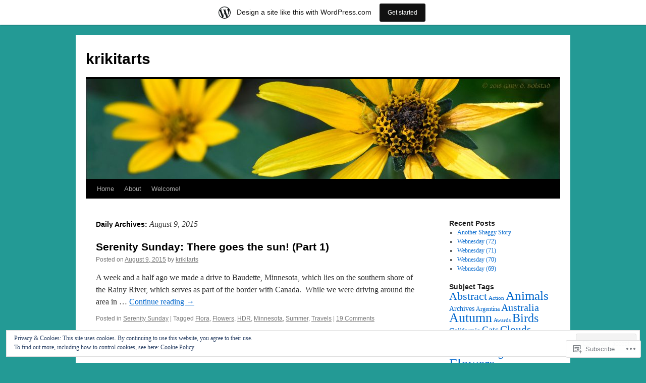

--- FILE ---
content_type: text/html; charset=UTF-8
request_url: https://krikitarts.wordpress.com/2015/08/09/
body_size: 23204
content:
<!DOCTYPE html>
<html lang="en">
<head>
<meta charset="UTF-8" />
<title>
09 | August | 2015 | krikitarts</title>
<link rel="profile" href="https://gmpg.org/xfn/11" />
<link rel="stylesheet" type="text/css" media="all" href="https://s0.wp.com/wp-content/themes/pub/twentyten/style.css?m=1659017451i&amp;ver=20190507" />
<link rel="pingback" href="https://krikitarts.wordpress.com/xmlrpc.php">
<meta name='robots' content='max-image-preview:large' />
<link rel='dns-prefetch' href='//s0.wp.com' />
<link rel='dns-prefetch' href='//af.pubmine.com' />
<link rel="alternate" type="application/rss+xml" title="krikitarts &raquo; Feed" href="https://krikitarts.wordpress.com/feed/" />
<link rel="alternate" type="application/rss+xml" title="krikitarts &raquo; Comments Feed" href="https://krikitarts.wordpress.com/comments/feed/" />
	<script type="text/javascript">
		/* <![CDATA[ */
		function addLoadEvent(func) {
			var oldonload = window.onload;
			if (typeof window.onload != 'function') {
				window.onload = func;
			} else {
				window.onload = function () {
					oldonload();
					func();
				}
			}
		}
		/* ]]> */
	</script>
	<link crossorigin='anonymous' rel='stylesheet' id='all-css-0-1' href='/_static/??/wp-content/mu-plugins/widgets/eu-cookie-law/templates/style.css,/wp-content/blog-plugins/marketing-bar/css/marketing-bar.css?m=1761640963j&cssminify=yes' type='text/css' media='all' />
<style id='wp-emoji-styles-inline-css'>

	img.wp-smiley, img.emoji {
		display: inline !important;
		border: none !important;
		box-shadow: none !important;
		height: 1em !important;
		width: 1em !important;
		margin: 0 0.07em !important;
		vertical-align: -0.1em !important;
		background: none !important;
		padding: 0 !important;
	}
/*# sourceURL=wp-emoji-styles-inline-css */
</style>
<link crossorigin='anonymous' rel='stylesheet' id='all-css-2-1' href='/wp-content/plugins/gutenberg-core/v22.2.0/build/styles/block-library/style.css?m=1764855221i&cssminify=yes' type='text/css' media='all' />
<style id='wp-block-library-inline-css'>
.has-text-align-justify {
	text-align:justify;
}
.has-text-align-justify{text-align:justify;}

/*# sourceURL=wp-block-library-inline-css */
</style><style id='global-styles-inline-css'>
:root{--wp--preset--aspect-ratio--square: 1;--wp--preset--aspect-ratio--4-3: 4/3;--wp--preset--aspect-ratio--3-4: 3/4;--wp--preset--aspect-ratio--3-2: 3/2;--wp--preset--aspect-ratio--2-3: 2/3;--wp--preset--aspect-ratio--16-9: 16/9;--wp--preset--aspect-ratio--9-16: 9/16;--wp--preset--color--black: #000;--wp--preset--color--cyan-bluish-gray: #abb8c3;--wp--preset--color--white: #fff;--wp--preset--color--pale-pink: #f78da7;--wp--preset--color--vivid-red: #cf2e2e;--wp--preset--color--luminous-vivid-orange: #ff6900;--wp--preset--color--luminous-vivid-amber: #fcb900;--wp--preset--color--light-green-cyan: #7bdcb5;--wp--preset--color--vivid-green-cyan: #00d084;--wp--preset--color--pale-cyan-blue: #8ed1fc;--wp--preset--color--vivid-cyan-blue: #0693e3;--wp--preset--color--vivid-purple: #9b51e0;--wp--preset--color--blue: #0066cc;--wp--preset--color--medium-gray: #666;--wp--preset--color--light-gray: #f1f1f1;--wp--preset--gradient--vivid-cyan-blue-to-vivid-purple: linear-gradient(135deg,rgb(6,147,227) 0%,rgb(155,81,224) 100%);--wp--preset--gradient--light-green-cyan-to-vivid-green-cyan: linear-gradient(135deg,rgb(122,220,180) 0%,rgb(0,208,130) 100%);--wp--preset--gradient--luminous-vivid-amber-to-luminous-vivid-orange: linear-gradient(135deg,rgb(252,185,0) 0%,rgb(255,105,0) 100%);--wp--preset--gradient--luminous-vivid-orange-to-vivid-red: linear-gradient(135deg,rgb(255,105,0) 0%,rgb(207,46,46) 100%);--wp--preset--gradient--very-light-gray-to-cyan-bluish-gray: linear-gradient(135deg,rgb(238,238,238) 0%,rgb(169,184,195) 100%);--wp--preset--gradient--cool-to-warm-spectrum: linear-gradient(135deg,rgb(74,234,220) 0%,rgb(151,120,209) 20%,rgb(207,42,186) 40%,rgb(238,44,130) 60%,rgb(251,105,98) 80%,rgb(254,248,76) 100%);--wp--preset--gradient--blush-light-purple: linear-gradient(135deg,rgb(255,206,236) 0%,rgb(152,150,240) 100%);--wp--preset--gradient--blush-bordeaux: linear-gradient(135deg,rgb(254,205,165) 0%,rgb(254,45,45) 50%,rgb(107,0,62) 100%);--wp--preset--gradient--luminous-dusk: linear-gradient(135deg,rgb(255,203,112) 0%,rgb(199,81,192) 50%,rgb(65,88,208) 100%);--wp--preset--gradient--pale-ocean: linear-gradient(135deg,rgb(255,245,203) 0%,rgb(182,227,212) 50%,rgb(51,167,181) 100%);--wp--preset--gradient--electric-grass: linear-gradient(135deg,rgb(202,248,128) 0%,rgb(113,206,126) 100%);--wp--preset--gradient--midnight: linear-gradient(135deg,rgb(2,3,129) 0%,rgb(40,116,252) 100%);--wp--preset--font-size--small: 13px;--wp--preset--font-size--medium: 20px;--wp--preset--font-size--large: 36px;--wp--preset--font-size--x-large: 42px;--wp--preset--font-family--albert-sans: 'Albert Sans', sans-serif;--wp--preset--font-family--alegreya: Alegreya, serif;--wp--preset--font-family--arvo: Arvo, serif;--wp--preset--font-family--bodoni-moda: 'Bodoni Moda', serif;--wp--preset--font-family--bricolage-grotesque: 'Bricolage Grotesque', sans-serif;--wp--preset--font-family--cabin: Cabin, sans-serif;--wp--preset--font-family--chivo: Chivo, sans-serif;--wp--preset--font-family--commissioner: Commissioner, sans-serif;--wp--preset--font-family--cormorant: Cormorant, serif;--wp--preset--font-family--courier-prime: 'Courier Prime', monospace;--wp--preset--font-family--crimson-pro: 'Crimson Pro', serif;--wp--preset--font-family--dm-mono: 'DM Mono', monospace;--wp--preset--font-family--dm-sans: 'DM Sans', sans-serif;--wp--preset--font-family--dm-serif-display: 'DM Serif Display', serif;--wp--preset--font-family--domine: Domine, serif;--wp--preset--font-family--eb-garamond: 'EB Garamond', serif;--wp--preset--font-family--epilogue: Epilogue, sans-serif;--wp--preset--font-family--fahkwang: Fahkwang, sans-serif;--wp--preset--font-family--figtree: Figtree, sans-serif;--wp--preset--font-family--fira-sans: 'Fira Sans', sans-serif;--wp--preset--font-family--fjalla-one: 'Fjalla One', sans-serif;--wp--preset--font-family--fraunces: Fraunces, serif;--wp--preset--font-family--gabarito: Gabarito, system-ui;--wp--preset--font-family--ibm-plex-mono: 'IBM Plex Mono', monospace;--wp--preset--font-family--ibm-plex-sans: 'IBM Plex Sans', sans-serif;--wp--preset--font-family--ibarra-real-nova: 'Ibarra Real Nova', serif;--wp--preset--font-family--instrument-serif: 'Instrument Serif', serif;--wp--preset--font-family--inter: Inter, sans-serif;--wp--preset--font-family--josefin-sans: 'Josefin Sans', sans-serif;--wp--preset--font-family--jost: Jost, sans-serif;--wp--preset--font-family--libre-baskerville: 'Libre Baskerville', serif;--wp--preset--font-family--libre-franklin: 'Libre Franklin', sans-serif;--wp--preset--font-family--literata: Literata, serif;--wp--preset--font-family--lora: Lora, serif;--wp--preset--font-family--merriweather: Merriweather, serif;--wp--preset--font-family--montserrat: Montserrat, sans-serif;--wp--preset--font-family--newsreader: Newsreader, serif;--wp--preset--font-family--noto-sans-mono: 'Noto Sans Mono', sans-serif;--wp--preset--font-family--nunito: Nunito, sans-serif;--wp--preset--font-family--open-sans: 'Open Sans', sans-serif;--wp--preset--font-family--overpass: Overpass, sans-serif;--wp--preset--font-family--pt-serif: 'PT Serif', serif;--wp--preset--font-family--petrona: Petrona, serif;--wp--preset--font-family--piazzolla: Piazzolla, serif;--wp--preset--font-family--playfair-display: 'Playfair Display', serif;--wp--preset--font-family--plus-jakarta-sans: 'Plus Jakarta Sans', sans-serif;--wp--preset--font-family--poppins: Poppins, sans-serif;--wp--preset--font-family--raleway: Raleway, sans-serif;--wp--preset--font-family--roboto: Roboto, sans-serif;--wp--preset--font-family--roboto-slab: 'Roboto Slab', serif;--wp--preset--font-family--rubik: Rubik, sans-serif;--wp--preset--font-family--rufina: Rufina, serif;--wp--preset--font-family--sora: Sora, sans-serif;--wp--preset--font-family--source-sans-3: 'Source Sans 3', sans-serif;--wp--preset--font-family--source-serif-4: 'Source Serif 4', serif;--wp--preset--font-family--space-mono: 'Space Mono', monospace;--wp--preset--font-family--syne: Syne, sans-serif;--wp--preset--font-family--texturina: Texturina, serif;--wp--preset--font-family--urbanist: Urbanist, sans-serif;--wp--preset--font-family--work-sans: 'Work Sans', sans-serif;--wp--preset--spacing--20: 0.44rem;--wp--preset--spacing--30: 0.67rem;--wp--preset--spacing--40: 1rem;--wp--preset--spacing--50: 1.5rem;--wp--preset--spacing--60: 2.25rem;--wp--preset--spacing--70: 3.38rem;--wp--preset--spacing--80: 5.06rem;--wp--preset--shadow--natural: 6px 6px 9px rgba(0, 0, 0, 0.2);--wp--preset--shadow--deep: 12px 12px 50px rgba(0, 0, 0, 0.4);--wp--preset--shadow--sharp: 6px 6px 0px rgba(0, 0, 0, 0.2);--wp--preset--shadow--outlined: 6px 6px 0px -3px rgb(255, 255, 255), 6px 6px rgb(0, 0, 0);--wp--preset--shadow--crisp: 6px 6px 0px rgb(0, 0, 0);}:where(.is-layout-flex){gap: 0.5em;}:where(.is-layout-grid){gap: 0.5em;}body .is-layout-flex{display: flex;}.is-layout-flex{flex-wrap: wrap;align-items: center;}.is-layout-flex > :is(*, div){margin: 0;}body .is-layout-grid{display: grid;}.is-layout-grid > :is(*, div){margin: 0;}:where(.wp-block-columns.is-layout-flex){gap: 2em;}:where(.wp-block-columns.is-layout-grid){gap: 2em;}:where(.wp-block-post-template.is-layout-flex){gap: 1.25em;}:where(.wp-block-post-template.is-layout-grid){gap: 1.25em;}.has-black-color{color: var(--wp--preset--color--black) !important;}.has-cyan-bluish-gray-color{color: var(--wp--preset--color--cyan-bluish-gray) !important;}.has-white-color{color: var(--wp--preset--color--white) !important;}.has-pale-pink-color{color: var(--wp--preset--color--pale-pink) !important;}.has-vivid-red-color{color: var(--wp--preset--color--vivid-red) !important;}.has-luminous-vivid-orange-color{color: var(--wp--preset--color--luminous-vivid-orange) !important;}.has-luminous-vivid-amber-color{color: var(--wp--preset--color--luminous-vivid-amber) !important;}.has-light-green-cyan-color{color: var(--wp--preset--color--light-green-cyan) !important;}.has-vivid-green-cyan-color{color: var(--wp--preset--color--vivid-green-cyan) !important;}.has-pale-cyan-blue-color{color: var(--wp--preset--color--pale-cyan-blue) !important;}.has-vivid-cyan-blue-color{color: var(--wp--preset--color--vivid-cyan-blue) !important;}.has-vivid-purple-color{color: var(--wp--preset--color--vivid-purple) !important;}.has-black-background-color{background-color: var(--wp--preset--color--black) !important;}.has-cyan-bluish-gray-background-color{background-color: var(--wp--preset--color--cyan-bluish-gray) !important;}.has-white-background-color{background-color: var(--wp--preset--color--white) !important;}.has-pale-pink-background-color{background-color: var(--wp--preset--color--pale-pink) !important;}.has-vivid-red-background-color{background-color: var(--wp--preset--color--vivid-red) !important;}.has-luminous-vivid-orange-background-color{background-color: var(--wp--preset--color--luminous-vivid-orange) !important;}.has-luminous-vivid-amber-background-color{background-color: var(--wp--preset--color--luminous-vivid-amber) !important;}.has-light-green-cyan-background-color{background-color: var(--wp--preset--color--light-green-cyan) !important;}.has-vivid-green-cyan-background-color{background-color: var(--wp--preset--color--vivid-green-cyan) !important;}.has-pale-cyan-blue-background-color{background-color: var(--wp--preset--color--pale-cyan-blue) !important;}.has-vivid-cyan-blue-background-color{background-color: var(--wp--preset--color--vivid-cyan-blue) !important;}.has-vivid-purple-background-color{background-color: var(--wp--preset--color--vivid-purple) !important;}.has-black-border-color{border-color: var(--wp--preset--color--black) !important;}.has-cyan-bluish-gray-border-color{border-color: var(--wp--preset--color--cyan-bluish-gray) !important;}.has-white-border-color{border-color: var(--wp--preset--color--white) !important;}.has-pale-pink-border-color{border-color: var(--wp--preset--color--pale-pink) !important;}.has-vivid-red-border-color{border-color: var(--wp--preset--color--vivid-red) !important;}.has-luminous-vivid-orange-border-color{border-color: var(--wp--preset--color--luminous-vivid-orange) !important;}.has-luminous-vivid-amber-border-color{border-color: var(--wp--preset--color--luminous-vivid-amber) !important;}.has-light-green-cyan-border-color{border-color: var(--wp--preset--color--light-green-cyan) !important;}.has-vivid-green-cyan-border-color{border-color: var(--wp--preset--color--vivid-green-cyan) !important;}.has-pale-cyan-blue-border-color{border-color: var(--wp--preset--color--pale-cyan-blue) !important;}.has-vivid-cyan-blue-border-color{border-color: var(--wp--preset--color--vivid-cyan-blue) !important;}.has-vivid-purple-border-color{border-color: var(--wp--preset--color--vivid-purple) !important;}.has-vivid-cyan-blue-to-vivid-purple-gradient-background{background: var(--wp--preset--gradient--vivid-cyan-blue-to-vivid-purple) !important;}.has-light-green-cyan-to-vivid-green-cyan-gradient-background{background: var(--wp--preset--gradient--light-green-cyan-to-vivid-green-cyan) !important;}.has-luminous-vivid-amber-to-luminous-vivid-orange-gradient-background{background: var(--wp--preset--gradient--luminous-vivid-amber-to-luminous-vivid-orange) !important;}.has-luminous-vivid-orange-to-vivid-red-gradient-background{background: var(--wp--preset--gradient--luminous-vivid-orange-to-vivid-red) !important;}.has-very-light-gray-to-cyan-bluish-gray-gradient-background{background: var(--wp--preset--gradient--very-light-gray-to-cyan-bluish-gray) !important;}.has-cool-to-warm-spectrum-gradient-background{background: var(--wp--preset--gradient--cool-to-warm-spectrum) !important;}.has-blush-light-purple-gradient-background{background: var(--wp--preset--gradient--blush-light-purple) !important;}.has-blush-bordeaux-gradient-background{background: var(--wp--preset--gradient--blush-bordeaux) !important;}.has-luminous-dusk-gradient-background{background: var(--wp--preset--gradient--luminous-dusk) !important;}.has-pale-ocean-gradient-background{background: var(--wp--preset--gradient--pale-ocean) !important;}.has-electric-grass-gradient-background{background: var(--wp--preset--gradient--electric-grass) !important;}.has-midnight-gradient-background{background: var(--wp--preset--gradient--midnight) !important;}.has-small-font-size{font-size: var(--wp--preset--font-size--small) !important;}.has-medium-font-size{font-size: var(--wp--preset--font-size--medium) !important;}.has-large-font-size{font-size: var(--wp--preset--font-size--large) !important;}.has-x-large-font-size{font-size: var(--wp--preset--font-size--x-large) !important;}.has-albert-sans-font-family{font-family: var(--wp--preset--font-family--albert-sans) !important;}.has-alegreya-font-family{font-family: var(--wp--preset--font-family--alegreya) !important;}.has-arvo-font-family{font-family: var(--wp--preset--font-family--arvo) !important;}.has-bodoni-moda-font-family{font-family: var(--wp--preset--font-family--bodoni-moda) !important;}.has-bricolage-grotesque-font-family{font-family: var(--wp--preset--font-family--bricolage-grotesque) !important;}.has-cabin-font-family{font-family: var(--wp--preset--font-family--cabin) !important;}.has-chivo-font-family{font-family: var(--wp--preset--font-family--chivo) !important;}.has-commissioner-font-family{font-family: var(--wp--preset--font-family--commissioner) !important;}.has-cormorant-font-family{font-family: var(--wp--preset--font-family--cormorant) !important;}.has-courier-prime-font-family{font-family: var(--wp--preset--font-family--courier-prime) !important;}.has-crimson-pro-font-family{font-family: var(--wp--preset--font-family--crimson-pro) !important;}.has-dm-mono-font-family{font-family: var(--wp--preset--font-family--dm-mono) !important;}.has-dm-sans-font-family{font-family: var(--wp--preset--font-family--dm-sans) !important;}.has-dm-serif-display-font-family{font-family: var(--wp--preset--font-family--dm-serif-display) !important;}.has-domine-font-family{font-family: var(--wp--preset--font-family--domine) !important;}.has-eb-garamond-font-family{font-family: var(--wp--preset--font-family--eb-garamond) !important;}.has-epilogue-font-family{font-family: var(--wp--preset--font-family--epilogue) !important;}.has-fahkwang-font-family{font-family: var(--wp--preset--font-family--fahkwang) !important;}.has-figtree-font-family{font-family: var(--wp--preset--font-family--figtree) !important;}.has-fira-sans-font-family{font-family: var(--wp--preset--font-family--fira-sans) !important;}.has-fjalla-one-font-family{font-family: var(--wp--preset--font-family--fjalla-one) !important;}.has-fraunces-font-family{font-family: var(--wp--preset--font-family--fraunces) !important;}.has-gabarito-font-family{font-family: var(--wp--preset--font-family--gabarito) !important;}.has-ibm-plex-mono-font-family{font-family: var(--wp--preset--font-family--ibm-plex-mono) !important;}.has-ibm-plex-sans-font-family{font-family: var(--wp--preset--font-family--ibm-plex-sans) !important;}.has-ibarra-real-nova-font-family{font-family: var(--wp--preset--font-family--ibarra-real-nova) !important;}.has-instrument-serif-font-family{font-family: var(--wp--preset--font-family--instrument-serif) !important;}.has-inter-font-family{font-family: var(--wp--preset--font-family--inter) !important;}.has-josefin-sans-font-family{font-family: var(--wp--preset--font-family--josefin-sans) !important;}.has-jost-font-family{font-family: var(--wp--preset--font-family--jost) !important;}.has-libre-baskerville-font-family{font-family: var(--wp--preset--font-family--libre-baskerville) !important;}.has-libre-franklin-font-family{font-family: var(--wp--preset--font-family--libre-franklin) !important;}.has-literata-font-family{font-family: var(--wp--preset--font-family--literata) !important;}.has-lora-font-family{font-family: var(--wp--preset--font-family--lora) !important;}.has-merriweather-font-family{font-family: var(--wp--preset--font-family--merriweather) !important;}.has-montserrat-font-family{font-family: var(--wp--preset--font-family--montserrat) !important;}.has-newsreader-font-family{font-family: var(--wp--preset--font-family--newsreader) !important;}.has-noto-sans-mono-font-family{font-family: var(--wp--preset--font-family--noto-sans-mono) !important;}.has-nunito-font-family{font-family: var(--wp--preset--font-family--nunito) !important;}.has-open-sans-font-family{font-family: var(--wp--preset--font-family--open-sans) !important;}.has-overpass-font-family{font-family: var(--wp--preset--font-family--overpass) !important;}.has-pt-serif-font-family{font-family: var(--wp--preset--font-family--pt-serif) !important;}.has-petrona-font-family{font-family: var(--wp--preset--font-family--petrona) !important;}.has-piazzolla-font-family{font-family: var(--wp--preset--font-family--piazzolla) !important;}.has-playfair-display-font-family{font-family: var(--wp--preset--font-family--playfair-display) !important;}.has-plus-jakarta-sans-font-family{font-family: var(--wp--preset--font-family--plus-jakarta-sans) !important;}.has-poppins-font-family{font-family: var(--wp--preset--font-family--poppins) !important;}.has-raleway-font-family{font-family: var(--wp--preset--font-family--raleway) !important;}.has-roboto-font-family{font-family: var(--wp--preset--font-family--roboto) !important;}.has-roboto-slab-font-family{font-family: var(--wp--preset--font-family--roboto-slab) !important;}.has-rubik-font-family{font-family: var(--wp--preset--font-family--rubik) !important;}.has-rufina-font-family{font-family: var(--wp--preset--font-family--rufina) !important;}.has-sora-font-family{font-family: var(--wp--preset--font-family--sora) !important;}.has-source-sans-3-font-family{font-family: var(--wp--preset--font-family--source-sans-3) !important;}.has-source-serif-4-font-family{font-family: var(--wp--preset--font-family--source-serif-4) !important;}.has-space-mono-font-family{font-family: var(--wp--preset--font-family--space-mono) !important;}.has-syne-font-family{font-family: var(--wp--preset--font-family--syne) !important;}.has-texturina-font-family{font-family: var(--wp--preset--font-family--texturina) !important;}.has-urbanist-font-family{font-family: var(--wp--preset--font-family--urbanist) !important;}.has-work-sans-font-family{font-family: var(--wp--preset--font-family--work-sans) !important;}
/*# sourceURL=global-styles-inline-css */
</style>

<style id='classic-theme-styles-inline-css'>
/*! This file is auto-generated */
.wp-block-button__link{color:#fff;background-color:#32373c;border-radius:9999px;box-shadow:none;text-decoration:none;padding:calc(.667em + 2px) calc(1.333em + 2px);font-size:1.125em}.wp-block-file__button{background:#32373c;color:#fff;text-decoration:none}
/*# sourceURL=/wp-includes/css/classic-themes.min.css */
</style>
<link crossorigin='anonymous' rel='stylesheet' id='all-css-4-1' href='/_static/??-eJyNj+sOgjAMhV/I0oBG8YfxWdioON0t65Dw9hZIvMSE+KdpT853doZDBB18Jp8x2r4znlEHZYO+M1ZFWRclsHHREiR6FDtsDeeXAziPlgrNvMGPINfDOyuR6C42eXI4ak1DlpzY1rAhCgNKxUTMINOZ3kG+Csg/3CJj7BXmQYRRVFwK/uedfwHzm2ulEkloJ2uH4vo416COAkiVJpvgvw642MakCT27U7mvy3pbVcfD7QlstJXp&cssminify=yes' type='text/css' media='all' />
<style id='jetpack-global-styles-frontend-style-inline-css'>
:root { --font-headings: unset; --font-base: unset; --font-headings-default: -apple-system,BlinkMacSystemFont,"Segoe UI",Roboto,Oxygen-Sans,Ubuntu,Cantarell,"Helvetica Neue",sans-serif; --font-base-default: -apple-system,BlinkMacSystemFont,"Segoe UI",Roboto,Oxygen-Sans,Ubuntu,Cantarell,"Helvetica Neue",sans-serif;}
/*# sourceURL=jetpack-global-styles-frontend-style-inline-css */
</style>
<link crossorigin='anonymous' rel='stylesheet' id='all-css-6-1' href='/wp-content/themes/h4/global.css?m=1420737423i&cssminify=yes' type='text/css' media='all' />
<script type="text/javascript" id="wpcom-actionbar-placeholder-js-extra">
/* <![CDATA[ */
var actionbardata = {"siteID":"19164380","postID":"0","siteURL":"https://krikitarts.wordpress.com","xhrURL":"https://krikitarts.wordpress.com/wp-admin/admin-ajax.php","nonce":"2b992cfbfc","isLoggedIn":"","statusMessage":"","subsEmailDefault":"instantly","proxyScriptUrl":"https://s0.wp.com/wp-content/js/wpcom-proxy-request.js?m=1513050504i&amp;ver=20211021","i18n":{"followedText":"New posts from this site will now appear in your \u003Ca href=\"https://wordpress.com/reader\"\u003EReader\u003C/a\u003E","foldBar":"Collapse this bar","unfoldBar":"Expand this bar","shortLinkCopied":"Shortlink copied to clipboard."}};
//# sourceURL=wpcom-actionbar-placeholder-js-extra
/* ]]> */
</script>
<script type="text/javascript" id="jetpack-mu-wpcom-settings-js-before">
/* <![CDATA[ */
var JETPACK_MU_WPCOM_SETTINGS = {"assetsUrl":"https://s0.wp.com/wp-content/mu-plugins/jetpack-mu-wpcom-plugin/sun/jetpack_vendor/automattic/jetpack-mu-wpcom/src/build/"};
//# sourceURL=jetpack-mu-wpcom-settings-js-before
/* ]]> */
</script>
<script crossorigin='anonymous' type='text/javascript'  src='/_static/??/wp-content/js/rlt-proxy.js,/wp-content/blog-plugins/wordads-classes/js/cmp/v2/cmp-non-gdpr.js?m=1720530689j'></script>
<script type="text/javascript" id="rlt-proxy-js-after">
/* <![CDATA[ */
	rltInitialize( {"token":null,"iframeOrigins":["https:\/\/widgets.wp.com"]} );
//# sourceURL=rlt-proxy-js-after
/* ]]> */
</script>
<link rel="EditURI" type="application/rsd+xml" title="RSD" href="https://krikitarts.wordpress.com/xmlrpc.php?rsd" />
<meta name="generator" content="WordPress.com" />

<!-- Jetpack Open Graph Tags -->
<meta property="og:type" content="website" />
<meta property="og:title" content="August 9, 2015 &#8211; krikitarts" />
<meta property="og:site_name" content="krikitarts" />
<meta property="og:image" content="https://s0.wp.com/i/blank.jpg?m=1383295312i" />
<meta property="og:image:width" content="200" />
<meta property="og:image:height" content="200" />
<meta property="og:image:alt" content="" />
<meta property="og:locale" content="en_US" />
<meta property="fb:app_id" content="249643311490" />

<!-- End Jetpack Open Graph Tags -->
<link rel="shortcut icon" type="image/x-icon" href="https://s0.wp.com/i/favicon.ico?m=1713425267i" sizes="16x16 24x24 32x32 48x48" />
<link rel="icon" type="image/x-icon" href="https://s0.wp.com/i/favicon.ico?m=1713425267i" sizes="16x16 24x24 32x32 48x48" />
<link rel="apple-touch-icon" href="https://s0.wp.com/i/webclip.png?m=1713868326i" />
<link rel='openid.server' href='https://krikitarts.wordpress.com/?openidserver=1' />
<link rel='openid.delegate' href='https://krikitarts.wordpress.com/' />
<link rel="search" type="application/opensearchdescription+xml" href="https://krikitarts.wordpress.com/osd.xml" title="krikitarts" />
<link rel="search" type="application/opensearchdescription+xml" href="https://s1.wp.com/opensearch.xml" title="WordPress.com" />
<meta name="theme-color" content="#239a95" />
<meta name="description" content="1 post published by krikitarts on August 9, 2015" />
<style type="text/css" id="custom-background-css">
body.custom-background { background-color: #239a95; }
</style>
	<script type="text/javascript">
/* <![CDATA[ */
var wa_client = {}; wa_client.cmd = []; wa_client.config = { 'blog_id': 19164380, 'blog_language': 'en', 'is_wordads': false, 'hosting_type': 0, 'afp_account_id': null, 'afp_host_id': 5038568878849053, 'theme': 'pub/twentyten', '_': { 'title': 'Advertisement', 'privacy_settings': 'Privacy Settings' }, 'formats': [ 'belowpost', 'bottom_sticky', 'sidebar_sticky_right', 'sidebar', 'gutenberg_rectangle', 'gutenberg_leaderboard', 'gutenberg_mobile_leaderboard', 'gutenberg_skyscraper' ] };
/* ]]> */
</script>
		<script type="text/javascript">

			window.doNotSellCallback = function() {

				var linkElements = [
					'a[href="https://wordpress.com/?ref=footer_blog"]',
					'a[href="https://wordpress.com/?ref=footer_website"]',
					'a[href="https://wordpress.com/?ref=vertical_footer"]',
					'a[href^="https://wordpress.com/?ref=footer_segment_"]',
				].join(',');

				var dnsLink = document.createElement( 'a' );
				dnsLink.href = 'https://wordpress.com/advertising-program-optout/';
				dnsLink.classList.add( 'do-not-sell-link' );
				dnsLink.rel = 'nofollow';
				dnsLink.style.marginLeft = '0.5em';
				dnsLink.textContent = 'Do Not Sell or Share My Personal Information';

				var creditLinks = document.querySelectorAll( linkElements );

				if ( 0 === creditLinks.length ) {
					return false;
				}

				Array.prototype.forEach.call( creditLinks, function( el ) {
					el.insertAdjacentElement( 'afterend', dnsLink );
				});

				return true;
			};

		</script>
		<script type="text/javascript">
	window.google_analytics_uacct = "UA-52447-2";
</script>

<script type="text/javascript">
	var _gaq = _gaq || [];
	_gaq.push(['_setAccount', 'UA-52447-2']);
	_gaq.push(['_gat._anonymizeIp']);
	_gaq.push(['_setDomainName', 'wordpress.com']);
	_gaq.push(['_initData']);
	_gaq.push(['_trackPageview']);

	(function() {
		var ga = document.createElement('script'); ga.type = 'text/javascript'; ga.async = true;
		ga.src = ('https:' == document.location.protocol ? 'https://ssl' : 'http://www') + '.google-analytics.com/ga.js';
		(document.getElementsByTagName('head')[0] || document.getElementsByTagName('body')[0]).appendChild(ga);
	})();
</script>
<link crossorigin='anonymous' rel='stylesheet' id='all-css-0-3' href='/_static/??-eJyVjssKwkAMRX/INowP1IX4KdKmg6SdScJkQn+/FR/gTpfncjhcmLVB4Rq5QvZGk9+JDcZYtcPpxWDOcCNG6JPgZGAzaSwtmm3g50CWwVM0wK6IW0wf5z382XseckrDir1hIa0kq/tFbSZ+hK/5Eo6H3fkU9mE7Lr2lXSA=&cssminify=yes' type='text/css' media='all' />
</head>

<body class="archive date custom-background wp-theme-pubtwentyten customizer-styles-applied single-author jetpack-reblog-enabled has-marketing-bar has-marketing-bar-theme-twenty-ten">
<div id="wrapper" class="hfeed">
	<div id="header">
		<div id="masthead">
			<div id="branding" role="banner">
								<div id="site-title">
					<span>
						<a href="https://krikitarts.wordpress.com/" title="krikitarts" rel="home">krikitarts</a>
					</span>
				</div>
				<div id="site-description"></div>

									<a class="home-link" href="https://krikitarts.wordpress.com/" title="krikitarts" rel="home">
						<img src="https://krikitarts.wordpress.com/wp-content/uploads/2020/01/cropped-2165.jpg" width="940" height="198" alt="" />
					</a>
								</div><!-- #branding -->

			<div id="access" role="navigation">
								<div class="skip-link screen-reader-text"><a href="#content" title="Skip to content">Skip to content</a></div>
				<div class="menu"><ul>
<li ><a href="https://krikitarts.wordpress.com/">Home</a></li><li class="page_item page-item-2"><a href="https://krikitarts.wordpress.com/about/">About</a></li>
<li class="page_item page-item-1312"><a href="https://krikitarts.wordpress.com/welcome/">Welcome!</a></li>
</ul></div>
			</div><!-- #access -->
		</div><!-- #masthead -->
	</div><!-- #header -->

	<div id="main">

		<div id="container">
			<div id="content" role="main">


			<h1 class="page-title">
			Daily Archives: <span>August 9, 2015</span>			</h1>





	
			<div id="post-7762" class="post-7762 post type-post status-publish format-standard hentry category-serenity-sunday tag-flora tag-flowers tag-hdr tag-minnesota tag-summer tag-travels">
			<h2 class="entry-title"><a href="https://krikitarts.wordpress.com/2015/08/09/serenity-sunday-there-goes-the-sun-part-1/" rel="bookmark">Serenity Sunday:  There goes the sun! (Part&nbsp;1)</a></h2>

			<div class="entry-meta">
				<span class="meta-prep meta-prep-author">Posted on</span> <a href="https://krikitarts.wordpress.com/2015/08/09/serenity-sunday-there-goes-the-sun-part-1/" title="5:25 pm" rel="bookmark"><span class="entry-date">August 9, 2015</span></a> <span class="meta-sep">by</span> <span class="author vcard"><a class="url fn n" href="https://krikitarts.wordpress.com/author/krikitarts/" title="View all posts by krikitarts">krikitarts</a></span>			</div><!-- .entry-meta -->

					<div class="entry-summary">
				<p>A week and a half ago we made a drive to Baudette, Minnesota, which lies on the southern shore of the Rainy River, which serves as part of the border with Canada.  While we were driving around the area in &hellip; <a href="https://krikitarts.wordpress.com/2015/08/09/serenity-sunday-there-goes-the-sun-part-1/">Continue reading <span class="meta-nav">&rarr;</span></a></p>
			</div><!-- .entry-summary -->
	
			<div class="entry-utility">
													<span class="cat-links">
						<span class="entry-utility-prep entry-utility-prep-cat-links">Posted in</span> <a href="https://krikitarts.wordpress.com/category/serenity-sunday/" rel="category tag">Serenity Sunday</a>					</span>
					<span class="meta-sep">|</span>
				
								<span class="tag-links">
					<span class="entry-utility-prep entry-utility-prep-tag-links">Tagged</span> <a href="https://krikitarts.wordpress.com/tag/flora/" rel="tag">Flora</a>, <a href="https://krikitarts.wordpress.com/tag/flowers/" rel="tag">Flowers</a>, <a href="https://krikitarts.wordpress.com/tag/hdr/" rel="tag">HDR</a>, <a href="https://krikitarts.wordpress.com/tag/minnesota/" rel="tag">Minnesota</a>, <a href="https://krikitarts.wordpress.com/tag/summer/" rel="tag">Summer</a>, <a href="https://krikitarts.wordpress.com/tag/travels/" rel="tag">Travels</a>				</span>
				<span class="meta-sep">|</span>
				
				<span class="comments-link"><a href="https://krikitarts.wordpress.com/2015/08/09/serenity-sunday-there-goes-the-sun-part-1/#comments">19 Comments</a></span>

							</div><!-- .entry-utility -->
		</div><!-- #post-7762 -->

		
	


			</div><!-- #content -->
		</div><!-- #container -->


		<div id="primary" class="widget-area" role="complementary">
						<ul class="xoxo">


		<li id="recent-posts-2" class="widget-container widget_recent_entries">
		<h3 class="widget-title">Recent Posts</h3>
		<ul>
											<li>
					<a href="https://krikitarts.wordpress.com/2022/03/22/another-shaggy-story/">Another Shaggy Story</a>
									</li>
											<li>
					<a href="https://krikitarts.wordpress.com/2021/11/23/webnesday-72/">Webnesday (72)</a>
									</li>
											<li>
					<a href="https://krikitarts.wordpress.com/2021/10/06/webnesday-71/">Webnesday (71)</a>
									</li>
											<li>
					<a href="https://krikitarts.wordpress.com/2021/09/29/webnesday-70/">Webnesday (70)</a>
									</li>
											<li>
					<a href="https://krikitarts.wordpress.com/2021/09/15/webnesday-69/">Webnesday (69)</a>
									</li>
					</ul>

		</li><li id="wp_tag_cloud-2" class="widget-container wp_widget_tag_cloud"><h3 class="widget-title">Subject Tags</h3><ul class='wp-tag-cloud' role='list'>
	<li><a href="https://krikitarts.wordpress.com/tag/abstract/" class="tag-cloud-link tag-link-5348 tag-link-position-1" style="font-size: 16.521739130435pt;" aria-label="Abstract (49 items)">Abstract</a></li>
	<li><a href="https://krikitarts.wordpress.com/tag/action/" class="tag-cloud-link tag-link-1030 tag-link-position-2" style="font-size: 8pt;" aria-label="Action (1 item)">Action</a></li>
	<li><a href="https://krikitarts.wordpress.com/tag/animals/" class="tag-cloud-link tag-link-490 tag-link-position-3" style="font-size: 18.652173913043pt;" aria-label="Animals (111 items)">Animals</a></li>
	<li><a href="https://krikitarts.wordpress.com/tag/archives/" class="tag-cloud-link tag-link-12080 tag-link-position-4" style="font-size: 10.434782608696pt;" aria-label="Archives (4 items)">Archives</a></li>
	<li><a href="https://krikitarts.wordpress.com/tag/argentina/" class="tag-cloud-link tag-link-18939 tag-link-position-5" style="font-size: 9.095652173913pt;" aria-label="Argentina (2 items)">Argentina</a></li>
	<li><a href="https://krikitarts.wordpress.com/tag/australia/" class="tag-cloud-link tag-link-4330 tag-link-position-6" style="font-size: 15.365217391304pt;" aria-label="Australia (31 items)">Australia</a></li>
	<li><a href="https://krikitarts.wordpress.com/tag/autumn/" class="tag-cloud-link tag-link-2865 tag-link-position-7" style="font-size: 19.626086956522pt;" aria-label="Autumn (163 items)">Autumn</a></li>
	<li><a href="https://krikitarts.wordpress.com/tag/awards/" class="tag-cloud-link tag-link-6758 tag-link-position-8" style="font-size: 8pt;" aria-label="Awards (1 item)">Awards</a></li>
	<li><a href="https://krikitarts.wordpress.com/tag/birds/" class="tag-cloud-link tag-link-36845 tag-link-position-9" style="font-size: 18.226086956522pt;" aria-label="Birds (94 items)">Birds</a></li>
	<li><a href="https://krikitarts.wordpress.com/tag/california/" class="tag-cloud-link tag-link-1337 tag-link-position-10" style="font-size: 11.347826086957pt;" aria-label="California (6 items)">California</a></li>
	<li><a href="https://krikitarts.wordpress.com/tag/cats/" class="tag-cloud-link tag-link-306 tag-link-position-11" style="font-size: 13.965217391304pt;" aria-label="Cats (18 items)">Cats</a></li>
	<li><a href="https://krikitarts.wordpress.com/tag/clouds/" class="tag-cloud-link tag-link-14312 tag-link-position-12" style="font-size: 15.730434782609pt;" aria-label="Clouds (36 items)">Clouds</a></li>
	<li><a href="https://krikitarts.wordpress.com/tag/derelicts/" class="tag-cloud-link tag-link-1809331 tag-link-position-13" style="font-size: 9.095652173913pt;" aria-label="Derelicts (2 items)">Derelicts</a></li>
	<li><a href="https://krikitarts.wordpress.com/tag/dogs/" class="tag-cloud-link tag-link-305 tag-link-position-14" style="font-size: 14.330434782609pt;" aria-label="Dogs (21 items)">Dogs</a></li>
	<li><a href="https://krikitarts.wordpress.com/tag/family/" class="tag-cloud-link tag-link-406 tag-link-position-15" style="font-size: 19.2pt;" aria-label="Family (136 items)">Family</a></li>
	<li><a href="https://krikitarts.wordpress.com/tag/filters/" class="tag-cloud-link tag-link-155 tag-link-position-16" style="font-size: 8pt;" aria-label="Filters (1 item)">Filters</a></li>
	<li><a href="https://krikitarts.wordpress.com/tag/finland/" class="tag-cloud-link tag-link-11084 tag-link-position-17" style="font-size: 10.434782608696pt;" aria-label="Finland (4 items)">Finland</a></li>
	<li><a href="https://krikitarts.wordpress.com/tag/fishing/" class="tag-cloud-link tag-link-9380 tag-link-position-18" style="font-size: 14.695652173913pt;" aria-label="Fishing (24 items)">Fishing</a></li>
	<li><a href="https://krikitarts.wordpress.com/tag/flora/" class="tag-cloud-link tag-link-69962 tag-link-position-19" style="font-size: 22pt;" aria-label="Flora (393 items)">Flora</a></li>
	<li><a href="https://krikitarts.wordpress.com/tag/flowers/" class="tag-cloud-link tag-link-1150 tag-link-position-20" style="font-size: 20.660869565217pt;" aria-label="Flowers (241 items)">Flowers</a></li>
	<li><a href="https://krikitarts.wordpress.com/tag/food/" class="tag-cloud-link tag-link-586 tag-link-position-21" style="font-size: 9.095652173913pt;" aria-label="Food (2 items)">Food</a></li>
	<li><a href="https://krikitarts.wordpress.com/tag/fostering/" class="tag-cloud-link tag-link-214438 tag-link-position-22" style="font-size: 9.8260869565217pt;" aria-label="Fostering (3 items)">Fostering</a></li>
	<li><a href="https://krikitarts.wordpress.com/tag/france/" class="tag-cloud-link tag-link-4704 tag-link-position-23" style="font-size: 13.35652173913pt;" aria-label="France (14 items)">France</a></li>
	<li><a href="https://krikitarts.wordpress.com/tag/friends/" class="tag-cloud-link tag-link-677 tag-link-position-24" style="font-size: 12.504347826087pt;" aria-label="Friends (10 items)">Friends</a></li>
	<li><a href="https://krikitarts.wordpress.com/tag/frost/" class="tag-cloud-link tag-link-25547 tag-link-position-25" style="font-size: 8pt;" aria-label="Frost (1 item)">Frost</a></li>
	<li><a href="https://krikitarts.wordpress.com/tag/fun/" class="tag-cloud-link tag-link-272 tag-link-position-26" style="font-size: 19.078260869565pt;" aria-label="Fun (131 items)">Fun</a></li>
	<li><a href="https://krikitarts.wordpress.com/tag/fungi/" class="tag-cloud-link tag-link-268980 tag-link-position-27" style="font-size: 13.660869565217pt;" aria-label="Fungi (16 items)">Fungi</a></li>
	<li><a href="https://krikitarts.wordpress.com/tag/germany/" class="tag-cloud-link tag-link-3550 tag-link-position-28" style="font-size: 13.478260869565pt;" aria-label="Germany (15 items)">Germany</a></li>
	<li><a href="https://krikitarts.wordpress.com/tag/harvestmen/" class="tag-cloud-link tag-link-7908994 tag-link-position-29" style="font-size: 9.095652173913pt;" aria-label="Harvestmen (2 items)">Harvestmen</a></li>
	<li><a href="https://krikitarts.wordpress.com/tag/hdr/" class="tag-cloud-link tag-link-88945 tag-link-position-30" style="font-size: 17.860869565217pt;" aria-label="HDR (83 items)">HDR</a></li>
	<li><a href="https://krikitarts.wordpress.com/tag/hiking/" class="tag-cloud-link tag-link-7815 tag-link-position-31" style="font-size: 20.234782608696pt;" aria-label="Hiking (203 items)">Hiking</a></li>
	<li><a href="https://krikitarts.wordpress.com/tag/ice/" class="tag-cloud-link tag-link-157212 tag-link-position-32" style="font-size: 13.84347826087pt;" aria-label="Ice (17 items)">Ice</a></li>
	<li><a href="https://krikitarts.wordpress.com/tag/insects/" class="tag-cloud-link tag-link-36306 tag-link-position-33" style="font-size: 18.286956521739pt;" aria-label="Insects (96 items)">Insects</a></li>
	<li><a href="https://krikitarts.wordpress.com/tag/iowa/" class="tag-cloud-link tag-link-59348 tag-link-position-34" style="font-size: 11.652173913043pt;" aria-label="Iowa (7 items)">Iowa</a></li>
	<li><a href="https://krikitarts.wordpress.com/tag/israel/" class="tag-cloud-link tag-link-9937 tag-link-position-35" style="font-size: 9.095652173913pt;" aria-label="Israel (2 items)">Israel</a></li>
	<li><a href="https://krikitarts.wordpress.com/tag/italy/" class="tag-cloud-link tag-link-419 tag-link-position-36" style="font-size: 11.95652173913pt;" aria-label="Italy (8 items)">Italy</a></li>
	<li><a href="https://krikitarts.wordpress.com/tag/japan/" class="tag-cloud-link tag-link-2062 tag-link-position-37" style="font-size: 11.95652173913pt;" aria-label="Japan (8 items)">Japan</a></li>
	<li><a href="https://krikitarts.wordpress.com/tag/lakes/" class="tag-cloud-link tag-link-75484 tag-link-position-38" style="font-size: 8pt;" aria-label="Lakes (1 item)">Lakes</a></li>
	<li><a href="https://krikitarts.wordpress.com/tag/lichens/" class="tag-cloud-link tag-link-1804319 tag-link-position-39" style="font-size: 15.182608695652pt;" aria-label="Lichens (29 items)">Lichens</a></li>
	<li><a href="https://krikitarts.wordpress.com/tag/macro/" class="tag-cloud-link tag-link-1625 tag-link-position-40" style="font-size: 20.84347826087pt;" aria-label="Macro (258 items)">Macro</a></li>
	<li><a href="https://krikitarts.wordpress.com/tag/mexico/" class="tag-cloud-link tag-link-783 tag-link-position-41" style="font-size: 9.095652173913pt;" aria-label="Mexico (2 items)">Mexico</a></li>
	<li><a href="https://krikitarts.wordpress.com/tag/minnesota/" class="tag-cloud-link tag-link-19886 tag-link-position-42" style="font-size: 19.382608695652pt;" aria-label="Minnesota (147 items)">Minnesota</a></li>
	<li><a href="https://krikitarts.wordpress.com/tag/monochrome/" class="tag-cloud-link tag-link-103006 tag-link-position-43" style="font-size: 10.434782608696pt;" aria-label="Monochrome (4 items)">Monochrome</a></li>
	<li><a href="https://krikitarts.wordpress.com/tag/music/" class="tag-cloud-link tag-link-18 tag-link-position-44" style="font-size: 12.260869565217pt;" aria-label="Music (9 items)">Music</a></li>
	<li><a href="https://krikitarts.wordpress.com/tag/nebraska/" class="tag-cloud-link tag-link-11091 tag-link-position-45" style="font-size: 9.095652173913pt;" aria-label="Nebraska (2 items)">Nebraska</a></li>
	<li><a href="https://krikitarts.wordpress.com/tag/new-zealand/" class="tag-cloud-link tag-link-5833 tag-link-position-46" style="font-size: 19.930434782609pt;" aria-label="New Zealand (183 items)">New Zealand</a></li>
	<li><a href="https://krikitarts.wordpress.com/tag/night/" class="tag-cloud-link tag-link-2208 tag-link-position-47" style="font-size: 9.095652173913pt;" aria-label="Night (2 items)">Night</a></li>
	<li><a href="https://krikitarts.wordpress.com/tag/omaha/" class="tag-cloud-link tag-link-28738 tag-link-position-48" style="font-size: 20.113043478261pt;" aria-label="Omaha (193 items)">Omaha</a></li>
	<li><a href="https://krikitarts.wordpress.com/tag/pets/" class="tag-cloud-link tag-link-9277 tag-link-position-49" style="font-size: 16.15652173913pt;" aria-label="Pets (43 items)">Pets</a></li>
	<li><a href="https://krikitarts.wordpress.com/tag/photo-philosophy/" class="tag-cloud-link tag-link-14915477 tag-link-position-50" style="font-size: 8pt;" aria-label="Photo Philosophy (1 item)">Photo Philosophy</a></li>
	<li><a href="https://krikitarts.wordpress.com/tag/portraits/" class="tag-cloud-link tag-link-9193 tag-link-position-51" style="font-size: 9.8260869565217pt;" aria-label="Portraits (3 items)">Portraits</a></li>
	<li><a href="https://krikitarts.wordpress.com/tag/rainbows/" class="tag-cloud-link tag-link-33292 tag-link-position-52" style="font-size: 10.434782608696pt;" aria-label="Rainbows (4 items)">Rainbows</a></li>
	<li><a href="https://krikitarts.wordpress.com/tag/rehabilitation/" class="tag-cloud-link tag-link-180406 tag-link-position-53" style="font-size: 13.660869565217pt;" aria-label="Rehabilitation (16 items)">Rehabilitation</a></li>
	<li><a href="https://krikitarts.wordpress.com/tag/restoration/" class="tag-cloud-link tag-link-140469 tag-link-position-54" style="font-size: 8pt;" aria-label="Restoration (1 item)">Restoration</a></li>
	<li><a href="https://krikitarts.wordpress.com/tag/rivers/" class="tag-cloud-link tag-link-114935 tag-link-position-55" style="font-size: 16.15652173913pt;" aria-label="Rivers (43 items)">Rivers</a></li>
	<li><a href="https://krikitarts.wordpress.com/tag/scotchchrome-1000/" class="tag-cloud-link tag-link-208496311 tag-link-position-56" style="font-size: 9.095652173913pt;" aria-label="ScotchChrome 1000 (2 items)">ScotchChrome 1000</a></li>
	<li><a href="https://krikitarts.wordpress.com/tag/sky/" class="tag-cloud-link tag-link-11200 tag-link-position-57" style="font-size: 9.095652173913pt;" aria-label="Sky (2 items)">Sky</a></li>
	<li><a href="https://krikitarts.wordpress.com/tag/snow/" class="tag-cloud-link tag-link-20341 tag-link-position-58" style="font-size: 15.486956521739pt;" aria-label="Snow (33 items)">Snow</a></li>
	<li><a href="https://krikitarts.wordpress.com/tag/spain/" class="tag-cloud-link tag-link-3543 tag-link-position-59" style="font-size: 11.347826086957pt;" aria-label="Spain (6 items)">Spain</a></li>
	<li><a href="https://krikitarts.wordpress.com/tag/spiders/" class="tag-cloud-link tag-link-25867 tag-link-position-60" style="font-size: 18.04347826087pt;" aria-label="Spiders (89 items)">Spiders</a></li>
	<li><a href="https://krikitarts.wordpress.com/tag/spring/" class="tag-cloud-link tag-link-9486 tag-link-position-61" style="font-size: 20.234782608696pt;" aria-label="Spring (205 items)">Spring</a></li>
	<li><a href="https://krikitarts.wordpress.com/tag/streams/" class="tag-cloud-link tag-link-131557 tag-link-position-62" style="font-size: 14.878260869565pt;" aria-label="Streams (26 items)">Streams</a></li>
	<li><a href="https://krikitarts.wordpress.com/tag/street-portraits/" class="tag-cloud-link tag-link-636698 tag-link-position-63" style="font-size: 8pt;" aria-label="Street Portraits (1 item)">Street Portraits</a></li>
	<li><a href="https://krikitarts.wordpress.com/tag/street-shots/" class="tag-cloud-link tag-link-1213104 tag-link-position-64" style="font-size: 8pt;" aria-label="Street Shots (1 item)">Street Shots</a></li>
	<li><a href="https://krikitarts.wordpress.com/tag/summer/" class="tag-cloud-link tag-link-22302 tag-link-position-65" style="font-size: 20.660869565217pt;" aria-label="Summer (237 items)">Summer</a></li>
	<li><a href="https://krikitarts.wordpress.com/tag/sunrise/" class="tag-cloud-link tag-link-35945 tag-link-position-66" style="font-size: 13.660869565217pt;" aria-label="Sunrise (16 items)">Sunrise</a></li>
	<li><a href="https://krikitarts.wordpress.com/tag/sunset/" class="tag-cloud-link tag-link-766 tag-link-position-67" style="font-size: 13.84347826087pt;" aria-label="Sunset (17 items)">Sunset</a></li>
	<li><a href="https://krikitarts.wordpress.com/tag/taiwan/" class="tag-cloud-link tag-link-1495 tag-link-position-68" style="font-size: 9.8260869565217pt;" aria-label="Taiwan (3 items)">Taiwan</a></li>
	<li><a href="https://krikitarts.wordpress.com/tag/travels/" class="tag-cloud-link tag-link-5863 tag-link-position-69" style="font-size: 21.147826086957pt;" aria-label="Travels (288 items)">Travels</a></li>
	<li><a href="https://krikitarts.wordpress.com/tag/trees/" class="tag-cloud-link tag-link-16111 tag-link-position-70" style="font-size: 17.069565217391pt;" aria-label="Trees (60 items)">Trees</a></li>
	<li><a href="https://krikitarts.wordpress.com/tag/turkeys/" class="tag-cloud-link tag-link-154427 tag-link-position-71" style="font-size: 13.173913043478pt;" aria-label="Turkeys (13 items)">Turkeys</a></li>
	<li><a href="https://krikitarts.wordpress.com/tag/underwater/" class="tag-cloud-link tag-link-112564 tag-link-position-72" style="font-size: 9.095652173913pt;" aria-label="Underwater (2 items)">Underwater</a></li>
	<li><a href="https://krikitarts.wordpress.com/tag/waterfalls/" class="tag-cloud-link tag-link-133432 tag-link-position-73" style="font-size: 13.965217391304pt;" aria-label="Waterfalls (18 items)">Waterfalls</a></li>
	<li><a href="https://krikitarts.wordpress.com/tag/wildlife/" class="tag-cloud-link tag-link-23198 tag-link-position-74" style="font-size: 18.895652173913pt;" aria-label="Wildlife (122 items)">Wildlife</a></li>
	<li><a href="https://krikitarts.wordpress.com/tag/winter/" class="tag-cloud-link tag-link-9484 tag-link-position-75" style="font-size: 17.982608695652pt;" aria-label="Winter (87 items)">Winter</a></li>
</ul>
</li><li id="categories-2" class="widget-container widget_categories"><h3 class="widget-title">Categories</h3>
			<ul>
					<li class="cat-item cat-item-713000759"><a href="https://krikitarts.wordpress.com/category/a-fondness-for-ferns/">A Fondness for Ferns</a>
</li>
	<li class="cat-item cat-item-126539076"><a href="https://krikitarts.wordpress.com/category/a-fondness-for-fungi/">A Fondness for Fungi</a>
</li>
	<li class="cat-item cat-item-80125076"><a href="https://krikitarts.wordpress.com/category/a-liking-for-lichens/">A Liking for Lichens</a>
</li>
	<li class="cat-item cat-item-700061272"><a href="https://krikitarts.wordpress.com/category/a-penchant-for-pareidolia-about-face/">A Penchant for Pareidolia (About Face)</a>
</li>
	<li class="cat-item cat-item-5348"><a href="https://krikitarts.wordpress.com/category/abstract/">Abstract</a>
</li>
	<li class="cat-item cat-item-12080"><a href="https://krikitarts.wordpress.com/category/archives/">Archives</a>
</li>
	<li class="cat-item cat-item-406"><a href="https://krikitarts.wordpress.com/category/family/">Family</a>
</li>
	<li class="cat-item cat-item-56624960"><a href="https://krikitarts.wordpress.com/category/family-flashbacks/">Family Flashbacks</a>
</li>
	<li class="cat-item cat-item-2132895"><a href="https://krikitarts.wordpress.com/category/family-friday/">Family Friday</a>
</li>
	<li class="cat-item cat-item-9380"><a href="https://krikitarts.wordpress.com/category/fishing/">Fishing</a>
</li>
	<li class="cat-item cat-item-524553"><a href="https://krikitarts.wordpress.com/category/flashback-friday/">Flashback Friday</a>
</li>
	<li class="cat-item cat-item-13662707"><a href="https://krikitarts.wordpress.com/category/fleeting-beauty/">Fleeting Beauty</a>
</li>
	<li class="cat-item cat-item-697340560"><a href="https://krikitarts.wordpress.com/category/isolation-antidotes/">Isolation Antidotes</a>
</li>
	<li class="cat-item cat-item-9871482"><a href="https://krikitarts.wordpress.com/category/melancholy-monday/">Melancholy Monday</a>
</li>
	<li class="cat-item cat-item-540189913"><a href="https://krikitarts.wordpress.com/category/menagerie-monday/">Menagerie Monday</a>
</li>
	<li class="cat-item cat-item-18"><a href="https://krikitarts.wordpress.com/category/music/">Music</a>
</li>
	<li class="cat-item cat-item-76280084"><a href="https://krikitarts.wordpress.com/category/nebulous-notables/">Nebulous Notables</a>
</li>
	<li class="cat-item cat-item-57861"><a href="https://krikitarts.wordpress.com/category/night-photography/">Night Photography</a>
</li>
	<li class="cat-item cat-item-436"><a href="https://krikitarts.wordpress.com/category/photography/">Photography</a>
</li>
	<li class="cat-item cat-item-30705728"><a href="https://krikitarts.wordpress.com/category/places-remembered/">Places Remembered</a>
</li>
	<li class="cat-item cat-item-422"><a href="https://krikitarts.wordpress.com/category/poetry/">Poetry</a>
</li>
	<li class="cat-item cat-item-781727"><a href="https://krikitarts.wordpress.com/category/point-shoot/">Point &amp; Shoot</a>
</li>
	<li class="cat-item cat-item-9193"><a href="https://krikitarts.wordpress.com/category/portraits/">Portraits</a>
</li>
	<li class="cat-item cat-item-208315248"><a href="https://krikitarts.wordpress.com/category/portraits-of-pets-past/">Portraits of Pets Past</a>
</li>
	<li class="cat-item cat-item-2832"><a href="https://krikitarts.wordpress.com/category/recipes/">Recipes</a>
</li>
	<li class="cat-item cat-item-180406"><a href="https://krikitarts.wordpress.com/category/rehabilitation/">Rehabilitation</a>
</li>
	<li class="cat-item cat-item-698063363"><a href="https://krikitarts.wordpress.com/category/saturday-sequel/">Saturday Sequel</a>
</li>
	<li class="cat-item cat-item-6686920"><a href="https://krikitarts.wordpress.com/category/serenity-sunday/">Serenity Sunday</a>
</li>
	<li class="cat-item cat-item-1583066"><a href="https://krikitarts.wordpress.com/category/silly-saturday/">Silly Saturday</a>
</li>
	<li class="cat-item cat-item-341627654"><a href="https://krikitarts.wordpress.com/category/springscapes/">SpringScapes</a>
</li>
	<li class="cat-item cat-item-1873303"><a href="https://krikitarts.wordpress.com/category/thoughtful-thursday/">Thoughtful Thursday</a>
</li>
	<li class="cat-item cat-item-5863"><a href="https://krikitarts.wordpress.com/category/travels/">Travels</a>
</li>
	<li class="cat-item cat-item-30003002"><a href="https://krikitarts.wordpress.com/category/tweaking-tuesday/">Tweaking Tuesday</a>
</li>
	<li class="cat-item cat-item-1"><a href="https://krikitarts.wordpress.com/category/uncategorized/">Uncategorized</a>
</li>
	<li class="cat-item cat-item-40086002"><a href="https://krikitarts.wordpress.com/category/warm-winter-wishes/">Warm Winter Wishes</a>
</li>
	<li class="cat-item cat-item-13406094"><a href="https://krikitarts.wordpress.com/category/webnesday/">Webnesday</a>
</li>
	<li class="cat-item cat-item-23198"><a href="https://krikitarts.wordpress.com/category/wildlife/">Wildlife</a>
</li>
			</ul>

			</li><li id="search-2" class="widget-container widget_search"><form role="search" method="get" id="searchform" class="searchform" action="https://krikitarts.wordpress.com/">
				<div>
					<label class="screen-reader-text" for="s">Search for:</label>
					<input type="text" value="" name="s" id="s" />
					<input type="submit" id="searchsubmit" value="Search" />
				</div>
			</form></li><li id="meta-2" class="widget-container widget_meta"><h3 class="widget-title">Meta</h3>
		<ul>
			<li><a class="click-register" href="https://wordpress.com/start?ref=wplogin">Create account</a></li>			<li><a href="https://krikitarts.wordpress.com/wp-login.php">Log in</a></li>
			<li><a href="https://krikitarts.wordpress.com/feed/">Entries feed</a></li>
			<li><a href="https://krikitarts.wordpress.com/comments/feed/">Comments feed</a></li>

			<li><a href="https://wordpress.com/" title="Powered by WordPress, state-of-the-art semantic personal publishing platform.">WordPress.com</a></li>
		</ul>

		</li>			</ul>
		</div><!-- #primary .widget-area -->


		<div id="secondary" class="widget-area" role="complementary">
			<ul class="xoxo">
				<li id="calendar-3" class="widget-container widget_calendar"><h3 class="widget-title">My Posts</h3><div id="calendar_wrap" class="calendar_wrap"><table id="wp-calendar" class="wp-calendar-table">
	<caption>August 2015</caption>
	<thead>
	<tr>
		<th scope="col" aria-label="Monday">M</th>
		<th scope="col" aria-label="Tuesday">T</th>
		<th scope="col" aria-label="Wednesday">W</th>
		<th scope="col" aria-label="Thursday">T</th>
		<th scope="col" aria-label="Friday">F</th>
		<th scope="col" aria-label="Saturday">S</th>
		<th scope="col" aria-label="Sunday">S</th>
	</tr>
	</thead>
	<tbody>
	<tr>
		<td colspan="5" class="pad">&nbsp;</td><td>1</td><td>2</td>
	</tr>
	<tr>
		<td>3</td><td>4</td><td><a href="https://krikitarts.wordpress.com/2015/08/05/" aria-label="Posts published on August 5, 2015">5</a></td><td>6</td><td>7</td><td>8</td><td><a href="https://krikitarts.wordpress.com/2015/08/09/" aria-label="Posts published on August 9, 2015">9</a></td>
	</tr>
	<tr>
		<td><a href="https://krikitarts.wordpress.com/2015/08/10/" aria-label="Posts published on August 10, 2015">10</a></td><td>11</td><td>12</td><td><a href="https://krikitarts.wordpress.com/2015/08/13/" aria-label="Posts published on August 13, 2015">13</a></td><td>14</td><td>15</td><td><a href="https://krikitarts.wordpress.com/2015/08/16/" aria-label="Posts published on August 16, 2015">16</a></td>
	</tr>
	<tr>
		<td><a href="https://krikitarts.wordpress.com/2015/08/17/" aria-label="Posts published on August 17, 2015">17</a></td><td>18</td><td>19</td><td>20</td><td>21</td><td>22</td><td>23</td>
	</tr>
	<tr>
		<td>24</td><td>25</td><td>26</td><td>27</td><td>28</td><td>29</td><td><a href="https://krikitarts.wordpress.com/2015/08/30/" aria-label="Posts published on August 30, 2015">30</a></td>
	</tr>
	<tr>
		<td>31</td>
		<td class="pad" colspan="6">&nbsp;</td>
	</tr>
	</tbody>
	</table><nav aria-label="Previous and next months" class="wp-calendar-nav">
		<span class="wp-calendar-nav-prev"><a href="https://krikitarts.wordpress.com/2015/07/">&laquo; Jul</a></span>
		<span class="pad">&nbsp;</span>
		<span class="wp-calendar-nav-next"><a href="https://krikitarts.wordpress.com/2015/09/">Sep &raquo;</a></span>
	</nav></div></li><li id="linkcat-121907" class="widget-container widget_links"><h3 class="widget-title">Blogs I Like</h3>
	<ul class='xoxo blogroll'>
<li><a href="http://eccentric99.wordpress.com/">Adrian Lewis</a></li>
<li><a href="https://alex19photos.wordpress.com/">Alexa</a></li>
<li><a href="https://belindagroverphotography.com/">Belinda Grover</a></li>
<li><a href="https://bluebrightly.com/">BlueBrightly</a></li>
<li><a href="https://cindyknoke.com/">Cindy Knoke</a></li>
<li><a href="http://photosfromtheloonybin.wordpress.com/">Cindy Taylor</a></li>
<li><a href="http://davidoakesimages.wordpress.com">David Oakes</a></li>
<li><a href="http://emilygoochphotos.wordpress.com/">Emily Gooch</a></li>
<li><a href="http://thenaturephile.com/">Finn Holding</a></li>
<li><a href="http://mildlyextreme.com/">Jane</a></li>
<li><a href="http://jeffsinonphotography.wordpress.com/">Jeff Sinon</a></li>
<li><a href="http://lightscapesphotography.wordpress.com/">Kerry Leibowitz</a></li>
<li><a href="https://lauralecce.com">Laura Lecce</a></li>
<li><a href="http://lemonygregghead.wordpress.com/">Lemony (Gr)Egghead</a></li>
<li><a href="https://shoreacres.wordpress.com/">Linda Leinen</a></li>
<li><a href="http://lisakimmorley.com/">Lisakimmorley</a></li>
<li><a href="http://beingmark.com/">Mark Berkery</a></li>
<li><a href="http://thelanternroom.wordpress.com/">Meanderer</a></li>
<li><a href="http://mikepillowsphoto.wordpress.com/">Mike Pillows</a></li>
<li><a href="http://michaelqpowell.wordpress.com/">Mike Powell</a></li>
<li><a href="https://petehillmansnaturephotography.wordpress.com/">Pete Hillman</a></li>
<li><a href="http://seekraz.wordpress.com/">Scott Brill</a></li>
<li><a href="http://sggphoto.wordpress.com/">Stephen Gingold</a></li>
<li><a href="http://portraitsofwildflowers.wordpress.com/">Steve Schwartzman</a></li>
<li><a href="http://awindowintothewoods.com/">Suzanne J. Rogers</a></li>
<li><a href="http://newinkspot.wordpress.com">Tintenfisch</a></li>
<li><a href="https://vickialfordnatureblog.wordpress.com/">Vicki</a></li>
<li><a href="http://wolke205.wordpress.com/">Wolke</a></li>

	</ul>
</li>
<li id="linkcat-33" class="widget-container widget_links"><h3 class="widget-title">Wordpress</h3>
	<ul class='xoxo blogroll'>
<li><a href="http://learn.wordpress.com/">Learn WordPress.com</a></li>
<li><a href="http://en.forums.wordpress.com/">Wordpress Discuss</a></li>
<li><a href="http://planet.wordpress.org/">WordPress Planet</a></li>
<li><a href="http://en.support.wordpress.com/">Wordpress Support</a></li>
<li><a href="http://en.blog.wordpress.com/">WordPress.com News</a></li>

	</ul>
</li>
<li id="blog_subscription-3" class="widget-container widget_blog_subscription jetpack_subscription_widget"><h3 class="widget-title"><label for="subscribe-field">Follow Blog via Email</label></h3>

			<div class="wp-block-jetpack-subscriptions__container">
			<form
				action="https://subscribe.wordpress.com"
				method="post"
				accept-charset="utf-8"
				data-blog="19164380"
				data-post_access_level="everybody"
				id="subscribe-blog"
			>
				<p>Enter your email address to follow this blog and receive notifications of new posts by email.</p>
				<p id="subscribe-email">
					<label
						id="subscribe-field-label"
						for="subscribe-field"
						class="screen-reader-text"
					>
						Email Address:					</label>

					<input
							type="email"
							name="email"
							autocomplete="email"
							
							style="width: 95%; padding: 1px 10px"
							placeholder="Email Address"
							value=""
							id="subscribe-field"
							required
						/>				</p>

				<p id="subscribe-submit"
									>
					<input type="hidden" name="action" value="subscribe"/>
					<input type="hidden" name="blog_id" value="19164380"/>
					<input type="hidden" name="source" value="https://krikitarts.wordpress.com/2015/08/09/"/>
					<input type="hidden" name="sub-type" value="widget"/>
					<input type="hidden" name="redirect_fragment" value="subscribe-blog"/>
					<input type="hidden" id="_wpnonce" name="_wpnonce" value="9340ba8a3c" />					<button type="submit"
													class="wp-block-button__link"
																	>
						Follow					</button>
				</p>
			</form>
						</div>
			
</li>			</ul>
		</div><!-- #secondary .widget-area -->

	</div><!-- #main -->

	<div id="footer" role="contentinfo">
		<div id="colophon">



			<div id="site-info">
				<a href="https://krikitarts.wordpress.com/" title="krikitarts" rel="home">
					krikitarts				</a>
							</div><!-- #site-info -->

			<div id="site-generator">
								<a href="https://wordpress.com/?ref=footer_blog" rel="nofollow">Blog at WordPress.com.</a>
			</div><!-- #site-generator -->

		</div><!-- #colophon -->
	</div><!-- #footer -->

</div><!-- #wrapper -->

<!--  -->
<script type="speculationrules">
{"prefetch":[{"source":"document","where":{"and":[{"href_matches":"/*"},{"not":{"href_matches":["/wp-*.php","/wp-admin/*","/files/*","/wp-content/*","/wp-content/plugins/*","/wp-content/themes/pub/twentyten/*","/*\\?(.+)"]}},{"not":{"selector_matches":"a[rel~=\"nofollow\"]"}},{"not":{"selector_matches":".no-prefetch, .no-prefetch a"}}]},"eagerness":"conservative"}]}
</script>
<script type="text/javascript" src="//0.gravatar.com/js/hovercards/hovercards.min.js?ver=202604924dcd77a86c6f1d3698ec27fc5da92b28585ddad3ee636c0397cf312193b2a1" id="grofiles-cards-js"></script>
<script type="text/javascript" id="wpgroho-js-extra">
/* <![CDATA[ */
var WPGroHo = {"my_hash":""};
//# sourceURL=wpgroho-js-extra
/* ]]> */
</script>
<script crossorigin='anonymous' type='text/javascript'  src='/wp-content/mu-plugins/gravatar-hovercards/wpgroho.js?m=1610363240i'></script>

	<script>
		// Initialize and attach hovercards to all gravatars
		( function() {
			function init() {
				if ( typeof Gravatar === 'undefined' ) {
					return;
				}

				if ( typeof Gravatar.init !== 'function' ) {
					return;
				}

				Gravatar.profile_cb = function ( hash, id ) {
					WPGroHo.syncProfileData( hash, id );
				};

				Gravatar.my_hash = WPGroHo.my_hash;
				Gravatar.init(
					'body',
					'#wp-admin-bar-my-account',
					{
						i18n: {
							'Edit your profile →': 'Edit your profile →',
							'View profile →': 'View profile →',
							'Contact': 'Contact',
							'Send money': 'Send money',
							'Sorry, we are unable to load this Gravatar profile.': 'Sorry, we are unable to load this Gravatar profile.',
							'Gravatar not found.': 'Gravatar not found.',
							'Too Many Requests.': 'Too Many Requests.',
							'Internal Server Error.': 'Internal Server Error.',
							'Is this you?': 'Is this you?',
							'Claim your free profile.': 'Claim your free profile.',
							'Email': 'Email',
							'Home Phone': 'Home Phone',
							'Work Phone': 'Work Phone',
							'Cell Phone': 'Cell Phone',
							'Contact Form': 'Contact Form',
							'Calendar': 'Calendar',
						},
					}
				);
			}

			if ( document.readyState !== 'loading' ) {
				init();
			} else {
				document.addEventListener( 'DOMContentLoaded', init );
			}
		} )();
	</script>

		<div style="display:none">
	</div>
		<!-- CCPA [start] -->
		<script type="text/javascript">
			( function () {

				var setupPrivacy = function() {

					// Minimal Mozilla Cookie library
					// https://developer.mozilla.org/en-US/docs/Web/API/Document/cookie/Simple_document.cookie_framework
					var cookieLib = window.cookieLib = {getItem:function(e){return e&&decodeURIComponent(document.cookie.replace(new RegExp("(?:(?:^|.*;)\\s*"+encodeURIComponent(e).replace(/[\-\.\+\*]/g,"\\$&")+"\\s*\\=\\s*([^;]*).*$)|^.*$"),"$1"))||null},setItem:function(e,o,n,t,r,i){if(!e||/^(?:expires|max\-age|path|domain|secure)$/i.test(e))return!1;var c="";if(n)switch(n.constructor){case Number:c=n===1/0?"; expires=Fri, 31 Dec 9999 23:59:59 GMT":"; max-age="+n;break;case String:c="; expires="+n;break;case Date:c="; expires="+n.toUTCString()}return"rootDomain"!==r&&".rootDomain"!==r||(r=(".rootDomain"===r?".":"")+document.location.hostname.split(".").slice(-2).join(".")),document.cookie=encodeURIComponent(e)+"="+encodeURIComponent(o)+c+(r?"; domain="+r:"")+(t?"; path="+t:"")+(i?"; secure":""),!0}};

					// Implement IAB USP API.
					window.__uspapi = function( command, version, callback ) {

						// Validate callback.
						if ( typeof callback !== 'function' ) {
							return;
						}

						// Validate the given command.
						if ( command !== 'getUSPData' || version !== 1 ) {
							callback( null, false );
							return;
						}

						// Check for GPC. If set, override any stored cookie.
						if ( navigator.globalPrivacyControl ) {
							callback( { version: 1, uspString: '1YYN' }, true );
							return;
						}

						// Check for cookie.
						var consent = cookieLib.getItem( 'usprivacy' );

						// Invalid cookie.
						if ( null === consent ) {
							callback( null, false );
							return;
						}

						// Everything checks out. Fire the provided callback with the consent data.
						callback( { version: 1, uspString: consent }, true );
					};

					// Initialization.
					document.addEventListener( 'DOMContentLoaded', function() {

						// Internal functions.
						var setDefaultOptInCookie = function() {
							var value = '1YNN';
							var domain = '.wordpress.com' === location.hostname.slice( -14 ) ? '.rootDomain' : location.hostname;
							cookieLib.setItem( 'usprivacy', value, 365 * 24 * 60 * 60, '/', domain );
						};

						var setDefaultOptOutCookie = function() {
							var value = '1YYN';
							var domain = '.wordpress.com' === location.hostname.slice( -14 ) ? '.rootDomain' : location.hostname;
							cookieLib.setItem( 'usprivacy', value, 24 * 60 * 60, '/', domain );
						};

						var setDefaultNotApplicableCookie = function() {
							var value = '1---';
							var domain = '.wordpress.com' === location.hostname.slice( -14 ) ? '.rootDomain' : location.hostname;
							cookieLib.setItem( 'usprivacy', value, 24 * 60 * 60, '/', domain );
						};

						var setCcpaAppliesCookie = function( applies ) {
							var domain = '.wordpress.com' === location.hostname.slice( -14 ) ? '.rootDomain' : location.hostname;
							cookieLib.setItem( 'ccpa_applies', applies, 24 * 60 * 60, '/', domain );
						}

						var maybeCallDoNotSellCallback = function() {
							if ( 'function' === typeof window.doNotSellCallback ) {
								return window.doNotSellCallback();
							}

							return false;
						}

						// Look for usprivacy cookie first.
						var usprivacyCookie = cookieLib.getItem( 'usprivacy' );

						// Found a usprivacy cookie.
						if ( null !== usprivacyCookie ) {

							// If the cookie indicates that CCPA does not apply, then bail.
							if ( '1---' === usprivacyCookie ) {
								return;
							}

							// CCPA applies, so call our callback to add Do Not Sell link to the page.
							maybeCallDoNotSellCallback();

							// We're all done, no more processing needed.
							return;
						}

						// We don't have a usprivacy cookie, so check to see if we have a CCPA applies cookie.
						var ccpaCookie = cookieLib.getItem( 'ccpa_applies' );

						// No CCPA applies cookie found, so we'll need to geolocate if this visitor is from California.
						// This needs to happen client side because we do not have region geo data in our $SERVER headers,
						// only country data -- therefore we can't vary cache on the region.
						if ( null === ccpaCookie ) {

							var request = new XMLHttpRequest();
							request.open( 'GET', 'https://public-api.wordpress.com/geo/', true );

							request.onreadystatechange = function () {
								if ( 4 === this.readyState ) {
									if ( 200 === this.status ) {

										// Got a geo response. Parse out the region data.
										var data = JSON.parse( this.response );
										var region      = data.region ? data.region.toLowerCase() : '';
										var ccpa_applies = ['california', 'colorado', 'connecticut', 'delaware', 'indiana', 'iowa', 'montana', 'new jersey', 'oregon', 'tennessee', 'texas', 'utah', 'virginia'].indexOf( region ) > -1;
										// Set CCPA applies cookie. This keeps us from having to make a geo request too frequently.
										setCcpaAppliesCookie( ccpa_applies );

										// Check if CCPA applies to set the proper usprivacy cookie.
										if ( ccpa_applies ) {
											if ( maybeCallDoNotSellCallback() ) {
												// Do Not Sell link added, so set default opt-in.
												setDefaultOptInCookie();
											} else {
												// Failed showing Do Not Sell link as required, so default to opt-OUT just to be safe.
												setDefaultOptOutCookie();
											}
										} else {
											// CCPA does not apply.
											setDefaultNotApplicableCookie();
										}
									} else {
										// Could not geo, so let's assume for now that CCPA applies to be safe.
										setCcpaAppliesCookie( true );
										if ( maybeCallDoNotSellCallback() ) {
											// Do Not Sell link added, so set default opt-in.
											setDefaultOptInCookie();
										} else {
											// Failed showing Do Not Sell link as required, so default to opt-OUT just to be safe.
											setDefaultOptOutCookie();
										}
									}
								}
							};

							// Send the geo request.
							request.send();
						} else {
							// We found a CCPA applies cookie.
							if ( ccpaCookie === 'true' ) {
								if ( maybeCallDoNotSellCallback() ) {
									// Do Not Sell link added, so set default opt-in.
									setDefaultOptInCookie();
								} else {
									// Failed showing Do Not Sell link as required, so default to opt-OUT just to be safe.
									setDefaultOptOutCookie();
								}
							} else {
								// CCPA does not apply.
								setDefaultNotApplicableCookie();
							}
						}
					} );
				};

				// Kickoff initialization.
				if ( window.defQueue && defQueue.isLOHP && defQueue.isLOHP === 2020 ) {
					defQueue.items.push( setupPrivacy );
				} else {
					setupPrivacy();
				}

			} )();
		</script>

		<!-- CCPA [end] -->
		<div class="widget widget_eu_cookie_law_widget">
<div
	class="hide-on-button ads-active"
	data-hide-timeout="30"
	data-consent-expiration="180"
	id="eu-cookie-law"
	style="display: none"
>
	<form method="post">
		<input type="submit" value="Close and accept" class="accept" />

		Privacy &amp; Cookies: This site uses cookies. By continuing to use this website, you agree to their use. <br />
To find out more, including how to control cookies, see here:
				<a href="https://automattic.com/cookies/" rel="nofollow">
			Cookie Policy		</a>
 </form>
</div>
</div>		<div id="actionbar" dir="ltr" style="display: none;"
			class="actnbr-pub-twentyten actnbr-has-follow actnbr-has-actions">
		<ul>
								<li class="actnbr-btn actnbr-hidden">
								<a class="actnbr-action actnbr-actn-follow " href="">
			<svg class="gridicon" height="20" width="20" xmlns="http://www.w3.org/2000/svg" viewBox="0 0 20 20"><path clip-rule="evenodd" d="m4 4.5h12v6.5h1.5v-6.5-1.5h-1.5-12-1.5v1.5 10.5c0 1.1046.89543 2 2 2h7v-1.5h-7c-.27614 0-.5-.2239-.5-.5zm10.5 2h-9v1.5h9zm-5 3h-4v1.5h4zm3.5 1.5h-1v1h1zm-1-1.5h-1.5v1.5 1 1.5h1.5 1 1.5v-1.5-1-1.5h-1.5zm-2.5 2.5h-4v1.5h4zm6.5 1.25h1.5v2.25h2.25v1.5h-2.25v2.25h-1.5v-2.25h-2.25v-1.5h2.25z"  fill-rule="evenodd"></path></svg>
			<span>Subscribe</span>
		</a>
		<a class="actnbr-action actnbr-actn-following  no-display" href="">
			<svg class="gridicon" height="20" width="20" xmlns="http://www.w3.org/2000/svg" viewBox="0 0 20 20"><path fill-rule="evenodd" clip-rule="evenodd" d="M16 4.5H4V15C4 15.2761 4.22386 15.5 4.5 15.5H11.5V17H4.5C3.39543 17 2.5 16.1046 2.5 15V4.5V3H4H16H17.5V4.5V12.5H16V4.5ZM5.5 6.5H14.5V8H5.5V6.5ZM5.5 9.5H9.5V11H5.5V9.5ZM12 11H13V12H12V11ZM10.5 9.5H12H13H14.5V11V12V13.5H13H12H10.5V12V11V9.5ZM5.5 12H9.5V13.5H5.5V12Z" fill="#008A20"></path><path class="following-icon-tick" d="M13.5 16L15.5 18L19 14.5" stroke="#008A20" stroke-width="1.5"></path></svg>
			<span>Subscribed</span>
		</a>
							<div class="actnbr-popover tip tip-top-left actnbr-notice" id="follow-bubble">
							<div class="tip-arrow"></div>
							<div class="tip-inner actnbr-follow-bubble">
															<ul>
											<li class="actnbr-sitename">
			<a href="https://krikitarts.wordpress.com">
				<img loading='lazy' alt='' src='https://s0.wp.com/i/logo/wpcom-gray-white.png?m=1479929237i' srcset='https://s0.wp.com/i/logo/wpcom-gray-white.png 1x' class='avatar avatar-50' height='50' width='50' />				krikitarts			</a>
		</li>
										<div class="actnbr-message no-display"></div>
									<form method="post" action="https://subscribe.wordpress.com" accept-charset="utf-8" style="display: none;">
																						<div class="actnbr-follow-count">Join 933 other subscribers</div>
																					<div>
										<input type="email" name="email" placeholder="Enter your email address" class="actnbr-email-field" aria-label="Enter your email address" />
										</div>
										<input type="hidden" name="action" value="subscribe" />
										<input type="hidden" name="blog_id" value="19164380" />
										<input type="hidden" name="source" value="https://krikitarts.wordpress.com/2015/08/09/" />
										<input type="hidden" name="sub-type" value="actionbar-follow" />
										<input type="hidden" id="_wpnonce" name="_wpnonce" value="9340ba8a3c" />										<div class="actnbr-button-wrap">
											<button type="submit" value="Sign me up">
												Sign me up											</button>
										</div>
									</form>
									<li class="actnbr-login-nudge">
										<div>
											Already have a WordPress.com account? <a href="https://wordpress.com/log-in?redirect_to=https%3A%2F%2Fkrikitarts.wordpress.com%2F2015%2F08%2F09%2Fserenity-sunday-there-goes-the-sun-part-1%2F&#038;signup_flow=account">Log in now.</a>										</div>
									</li>
								</ul>
															</div>
						</div>
					</li>
							<li class="actnbr-ellipsis actnbr-hidden">
				<svg class="gridicon gridicons-ellipsis" height="24" width="24" xmlns="http://www.w3.org/2000/svg" viewBox="0 0 24 24"><g><path d="M7 12c0 1.104-.896 2-2 2s-2-.896-2-2 .896-2 2-2 2 .896 2 2zm12-2c-1.104 0-2 .896-2 2s.896 2 2 2 2-.896 2-2-.896-2-2-2zm-7 0c-1.104 0-2 .896-2 2s.896 2 2 2 2-.896 2-2-.896-2-2-2z"/></g></svg>				<div class="actnbr-popover tip tip-top-left actnbr-more">
					<div class="tip-arrow"></div>
					<div class="tip-inner">
						<ul>
								<li class="actnbr-sitename">
			<a href="https://krikitarts.wordpress.com">
				<img loading='lazy' alt='' src='https://s0.wp.com/i/logo/wpcom-gray-white.png?m=1479929237i' srcset='https://s0.wp.com/i/logo/wpcom-gray-white.png 1x' class='avatar avatar-50' height='50' width='50' />				krikitarts			</a>
		</li>
								<li class="actnbr-folded-follow">
										<a class="actnbr-action actnbr-actn-follow " href="">
			<svg class="gridicon" height="20" width="20" xmlns="http://www.w3.org/2000/svg" viewBox="0 0 20 20"><path clip-rule="evenodd" d="m4 4.5h12v6.5h1.5v-6.5-1.5h-1.5-12-1.5v1.5 10.5c0 1.1046.89543 2 2 2h7v-1.5h-7c-.27614 0-.5-.2239-.5-.5zm10.5 2h-9v1.5h9zm-5 3h-4v1.5h4zm3.5 1.5h-1v1h1zm-1-1.5h-1.5v1.5 1 1.5h1.5 1 1.5v-1.5-1-1.5h-1.5zm-2.5 2.5h-4v1.5h4zm6.5 1.25h1.5v2.25h2.25v1.5h-2.25v2.25h-1.5v-2.25h-2.25v-1.5h2.25z"  fill-rule="evenodd"></path></svg>
			<span>Subscribe</span>
		</a>
		<a class="actnbr-action actnbr-actn-following  no-display" href="">
			<svg class="gridicon" height="20" width="20" xmlns="http://www.w3.org/2000/svg" viewBox="0 0 20 20"><path fill-rule="evenodd" clip-rule="evenodd" d="M16 4.5H4V15C4 15.2761 4.22386 15.5 4.5 15.5H11.5V17H4.5C3.39543 17 2.5 16.1046 2.5 15V4.5V3H4H16H17.5V4.5V12.5H16V4.5ZM5.5 6.5H14.5V8H5.5V6.5ZM5.5 9.5H9.5V11H5.5V9.5ZM12 11H13V12H12V11ZM10.5 9.5H12H13H14.5V11V12V13.5H13H12H10.5V12V11V9.5ZM5.5 12H9.5V13.5H5.5V12Z" fill="#008A20"></path><path class="following-icon-tick" d="M13.5 16L15.5 18L19 14.5" stroke="#008A20" stroke-width="1.5"></path></svg>
			<span>Subscribed</span>
		</a>
								</li>
														<li class="actnbr-signup"><a href="https://wordpress.com/start/">Sign up</a></li>
							<li class="actnbr-login"><a href="https://wordpress.com/log-in?redirect_to=https%3A%2F%2Fkrikitarts.wordpress.com%2F2015%2F08%2F09%2Fserenity-sunday-there-goes-the-sun-part-1%2F&#038;signup_flow=account">Log in</a></li>
															<li class="flb-report">
									<a href="https://wordpress.com/abuse/?report_url=https://krikitarts.wordpress.com" target="_blank" rel="noopener noreferrer">
										Report this content									</a>
								</li>
															<li class="actnbr-reader">
									<a href="https://wordpress.com/reader/feeds/362642">
										View site in Reader									</a>
								</li>
															<li class="actnbr-subs">
									<a href="https://subscribe.wordpress.com/">Manage subscriptions</a>
								</li>
																<li class="actnbr-fold"><a href="">Collapse this bar</a></li>
														</ul>
					</div>
				</div>
			</li>
		</ul>
	</div>
	
<script>
window.addEventListener( "DOMContentLoaded", function( event ) {
	var link = document.createElement( "link" );
	link.href = "/wp-content/mu-plugins/actionbar/actionbar.css?v=20250116";
	link.type = "text/css";
	link.rel = "stylesheet";
	document.head.appendChild( link );

	var script = document.createElement( "script" );
	script.src = "/wp-content/mu-plugins/actionbar/actionbar.js?v=20250204";
	document.body.appendChild( script );
} );
</script>

			<div id="jp-carousel-loading-overlay">
			<div id="jp-carousel-loading-wrapper">
				<span id="jp-carousel-library-loading">&nbsp;</span>
			</div>
		</div>
		<div class="jp-carousel-overlay" style="display: none;">

		<div class="jp-carousel-container">
			<!-- The Carousel Swiper -->
			<div
				class="jp-carousel-wrap swiper jp-carousel-swiper-container jp-carousel-transitions"
				itemscope
				itemtype="https://schema.org/ImageGallery">
				<div class="jp-carousel swiper-wrapper"></div>
				<div class="jp-swiper-button-prev swiper-button-prev">
					<svg width="25" height="24" viewBox="0 0 25 24" fill="none" xmlns="http://www.w3.org/2000/svg">
						<mask id="maskPrev" mask-type="alpha" maskUnits="userSpaceOnUse" x="8" y="6" width="9" height="12">
							<path d="M16.2072 16.59L11.6496 12L16.2072 7.41L14.8041 6L8.8335 12L14.8041 18L16.2072 16.59Z" fill="white"/>
						</mask>
						<g mask="url(#maskPrev)">
							<rect x="0.579102" width="23.8823" height="24" fill="#FFFFFF"/>
						</g>
					</svg>
				</div>
				<div class="jp-swiper-button-next swiper-button-next">
					<svg width="25" height="24" viewBox="0 0 25 24" fill="none" xmlns="http://www.w3.org/2000/svg">
						<mask id="maskNext" mask-type="alpha" maskUnits="userSpaceOnUse" x="8" y="6" width="8" height="12">
							<path d="M8.59814 16.59L13.1557 12L8.59814 7.41L10.0012 6L15.9718 12L10.0012 18L8.59814 16.59Z" fill="white"/>
						</mask>
						<g mask="url(#maskNext)">
							<rect x="0.34375" width="23.8822" height="24" fill="#FFFFFF"/>
						</g>
					</svg>
				</div>
			</div>
			<!-- The main close buton -->
			<div class="jp-carousel-close-hint">
				<svg width="25" height="24" viewBox="0 0 25 24" fill="none" xmlns="http://www.w3.org/2000/svg">
					<mask id="maskClose" mask-type="alpha" maskUnits="userSpaceOnUse" x="5" y="5" width="15" height="14">
						<path d="M19.3166 6.41L17.9135 5L12.3509 10.59L6.78834 5L5.38525 6.41L10.9478 12L5.38525 17.59L6.78834 19L12.3509 13.41L17.9135 19L19.3166 17.59L13.754 12L19.3166 6.41Z" fill="white"/>
					</mask>
					<g mask="url(#maskClose)">
						<rect x="0.409668" width="23.8823" height="24" fill="#FFFFFF"/>
					</g>
				</svg>
			</div>
			<!-- Image info, comments and meta -->
			<div class="jp-carousel-info">
				<div class="jp-carousel-info-footer">
					<div class="jp-carousel-pagination-container">
						<div class="jp-swiper-pagination swiper-pagination"></div>
						<div class="jp-carousel-pagination"></div>
					</div>
					<div class="jp-carousel-photo-title-container">
						<h2 class="jp-carousel-photo-caption"></h2>
					</div>
					<div class="jp-carousel-photo-icons-container">
						<a href="#" class="jp-carousel-icon-btn jp-carousel-icon-info" aria-label="Toggle photo metadata visibility">
							<span class="jp-carousel-icon">
								<svg width="25" height="24" viewBox="0 0 25 24" fill="none" xmlns="http://www.w3.org/2000/svg">
									<mask id="maskInfo" mask-type="alpha" maskUnits="userSpaceOnUse" x="2" y="2" width="21" height="20">
										<path fill-rule="evenodd" clip-rule="evenodd" d="M12.7537 2C7.26076 2 2.80273 6.48 2.80273 12C2.80273 17.52 7.26076 22 12.7537 22C18.2466 22 22.7046 17.52 22.7046 12C22.7046 6.48 18.2466 2 12.7537 2ZM11.7586 7V9H13.7488V7H11.7586ZM11.7586 11V17H13.7488V11H11.7586ZM4.79292 12C4.79292 16.41 8.36531 20 12.7537 20C17.142 20 20.7144 16.41 20.7144 12C20.7144 7.59 17.142 4 12.7537 4C8.36531 4 4.79292 7.59 4.79292 12Z" fill="white"/>
									</mask>
									<g mask="url(#maskInfo)">
										<rect x="0.8125" width="23.8823" height="24" fill="#FFFFFF"/>
									</g>
								</svg>
							</span>
						</a>
												<a href="#" class="jp-carousel-icon-btn jp-carousel-icon-comments" aria-label="Toggle photo comments visibility">
							<span class="jp-carousel-icon">
								<svg width="25" height="24" viewBox="0 0 25 24" fill="none" xmlns="http://www.w3.org/2000/svg">
									<mask id="maskComments" mask-type="alpha" maskUnits="userSpaceOnUse" x="2" y="2" width="21" height="20">
										<path fill-rule="evenodd" clip-rule="evenodd" d="M4.3271 2H20.2486C21.3432 2 22.2388 2.9 22.2388 4V16C22.2388 17.1 21.3432 18 20.2486 18H6.31729L2.33691 22V4C2.33691 2.9 3.2325 2 4.3271 2ZM6.31729 16H20.2486V4H4.3271V18L6.31729 16Z" fill="white"/>
									</mask>
									<g mask="url(#maskComments)">
										<rect x="0.34668" width="23.8823" height="24" fill="#FFFFFF"/>
									</g>
								</svg>

								<span class="jp-carousel-has-comments-indicator" aria-label="This image has comments."></span>
							</span>
						</a>
											</div>
				</div>
				<div class="jp-carousel-info-extra">
					<div class="jp-carousel-info-content-wrapper">
						<div class="jp-carousel-photo-title-container">
							<h2 class="jp-carousel-photo-title"></h2>
						</div>
						<div class="jp-carousel-comments-wrapper">
															<div id="jp-carousel-comments-loading">
									<span>Loading Comments...</span>
								</div>
								<div class="jp-carousel-comments"></div>
								<div id="jp-carousel-comment-form-container">
									<span id="jp-carousel-comment-form-spinner">&nbsp;</span>
									<div id="jp-carousel-comment-post-results"></div>
																														<form id="jp-carousel-comment-form">
												<label for="jp-carousel-comment-form-comment-field" class="screen-reader-text">Write a Comment...</label>
												<textarea
													name="comment"
													class="jp-carousel-comment-form-field jp-carousel-comment-form-textarea"
													id="jp-carousel-comment-form-comment-field"
													placeholder="Write a Comment..."
												></textarea>
												<div id="jp-carousel-comment-form-submit-and-info-wrapper">
													<div id="jp-carousel-comment-form-commenting-as">
																													<fieldset>
																<label for="jp-carousel-comment-form-email-field">Email (Required)</label>
																<input type="text" name="email" class="jp-carousel-comment-form-field jp-carousel-comment-form-text-field" id="jp-carousel-comment-form-email-field" />
															</fieldset>
															<fieldset>
																<label for="jp-carousel-comment-form-author-field">Name (Required)</label>
																<input type="text" name="author" class="jp-carousel-comment-form-field jp-carousel-comment-form-text-field" id="jp-carousel-comment-form-author-field" />
															</fieldset>
															<fieldset>
																<label for="jp-carousel-comment-form-url-field">Website</label>
																<input type="text" name="url" class="jp-carousel-comment-form-field jp-carousel-comment-form-text-field" id="jp-carousel-comment-form-url-field" />
															</fieldset>
																											</div>
													<input
														type="submit"
														name="submit"
														class="jp-carousel-comment-form-button"
														id="jp-carousel-comment-form-button-submit"
														value="Post Comment" />
												</div>
											</form>
																											</div>
													</div>
						<div class="jp-carousel-image-meta">
							<div class="jp-carousel-title-and-caption">
								<div class="jp-carousel-photo-info">
									<h3 class="jp-carousel-caption" itemprop="caption description"></h3>
								</div>

								<div class="jp-carousel-photo-description"></div>
							</div>
							<ul class="jp-carousel-image-exif" style="display: none;"></ul>
							<a class="jp-carousel-image-download" href="#" target="_blank" style="display: none;">
								<svg width="25" height="24" viewBox="0 0 25 24" fill="none" xmlns="http://www.w3.org/2000/svg">
									<mask id="mask0" mask-type="alpha" maskUnits="userSpaceOnUse" x="3" y="3" width="19" height="18">
										<path fill-rule="evenodd" clip-rule="evenodd" d="M5.84615 5V19H19.7775V12H21.7677V19C21.7677 20.1 20.8721 21 19.7775 21H5.84615C4.74159 21 3.85596 20.1 3.85596 19V5C3.85596 3.9 4.74159 3 5.84615 3H12.8118V5H5.84615ZM14.802 5V3H21.7677V10H19.7775V6.41L9.99569 16.24L8.59261 14.83L18.3744 5H14.802Z" fill="white"/>
									</mask>
									<g mask="url(#mask0)">
										<rect x="0.870605" width="23.8823" height="24" fill="#FFFFFF"/>
									</g>
								</svg>
								<span class="jp-carousel-download-text"></span>
							</a>
							<div class="jp-carousel-image-map" style="display: none;"></div>
						</div>
					</div>
				</div>
			</div>
		</div>

		</div>
		
	<script type="text/javascript">
		(function () {
			var wpcom_reblog = {
				source: 'toolbar',

				toggle_reblog_box_flair: function (obj_id, post_id) {

					// Go to site selector. This will redirect to their blog if they only have one.
					const postEndpoint = `https://wordpress.com/post`;

					// Ideally we would use the permalink here, but fortunately this will be replaced with the 
					// post permalink in the editor.
					const originalURL = `${ document.location.href }?page_id=${ post_id }`; 
					
					const url =
						postEndpoint +
						'?url=' +
						encodeURIComponent( originalURL ) +
						'&is_post_share=true' +
						'&v=5';

					const redirect = function () {
						if (
							! window.open( url, '_blank' )
						) {
							location.href = url;
						}
					};

					if ( /Firefox/.test( navigator.userAgent ) ) {
						setTimeout( redirect, 0 );
					} else {
						redirect();
					}
				},
			};

			window.wpcom_reblog = wpcom_reblog;
		})();
	</script>
<script type="text/javascript" id="jetpack-carousel-js-extra">
/* <![CDATA[ */
var jetpackSwiperLibraryPath = {"url":"/wp-content/mu-plugins/jetpack-plugin/sun/_inc/blocks/swiper.js"};
var jetpackCarouselStrings = {"widths":[370,700,1000,1200,1400,2000],"is_logged_in":"","lang":"en","ajaxurl":"https://krikitarts.wordpress.com/wp-admin/admin-ajax.php","nonce":"79cdd2401e","display_exif":"1","display_comments":"1","single_image_gallery":"1","single_image_gallery_media_file":"","background_color":"black","comment":"Comment","post_comment":"Post Comment","write_comment":"Write a Comment...","loading_comments":"Loading Comments...","image_label":"Open image in full-screen.","download_original":"View full size \u003Cspan class=\"photo-size\"\u003E{0}\u003Cspan class=\"photo-size-times\"\u003E\u00d7\u003C/span\u003E{1}\u003C/span\u003E","no_comment_text":"Please be sure to submit some text with your comment.","no_comment_email":"Please provide an email address to comment.","no_comment_author":"Please provide your name to comment.","comment_post_error":"Sorry, but there was an error posting your comment. Please try again later.","comment_approved":"Your comment was approved.","comment_unapproved":"Your comment is in moderation.","camera":"Camera","aperture":"Aperture","shutter_speed":"Shutter Speed","focal_length":"Focal Length","copyright":"Copyright","comment_registration":"0","require_name_email":"1","login_url":"https://krikitarts.wordpress.com/wp-login.php?redirect_to=https%3A%2F%2Fkrikitarts.wordpress.com%2F2015%2F08%2F09%2Fserenity-sunday-there-goes-the-sun-part-1%2F","blog_id":"19164380","meta_data":["camera","aperture","shutter_speed","focal_length","copyright"],"stats_query_args":"blog=19164380&v=wpcom&tz=0&user_id=0&arch_date=2015%2F08%2F09&arch_results=1&subd=krikitarts","is_public":"1"};
//# sourceURL=jetpack-carousel-js-extra
/* ]]> */
</script>
<script crossorigin='anonymous' type='text/javascript'  src='/_static/??-eJx9jM0OgjAQhF/IssFEkIPxUUxpN6Rl+xN2S19fDqKGA8f5Zr6BmpVJUTAKjJQmlalMLjLUtFhtWRnSzMjgN6SF1HptPF/gTwvlJzk7oTBg2do0O1SkKwiGTFrwwE9+PErWZv5k4BLh5aKBsTiyYPSSCiN9Zztogosnr/tM1WxSOMTNe4ZH23ftfRj6W+ffuaFo+Q=='></script>
<script id="wp-emoji-settings" type="application/json">
{"baseUrl":"https://s0.wp.com/wp-content/mu-plugins/wpcom-smileys/twemoji/2/72x72/","ext":".png","svgUrl":"https://s0.wp.com/wp-content/mu-plugins/wpcom-smileys/twemoji/2/svg/","svgExt":".svg","source":{"concatemoji":"/wp-includes/js/wp-emoji-release.min.js?m=1764078722i&ver=6.9-RC2-61304"}}
</script>
<script type="module">
/* <![CDATA[ */
/*! This file is auto-generated */
const a=JSON.parse(document.getElementById("wp-emoji-settings").textContent),o=(window._wpemojiSettings=a,"wpEmojiSettingsSupports"),s=["flag","emoji"];function i(e){try{var t={supportTests:e,timestamp:(new Date).valueOf()};sessionStorage.setItem(o,JSON.stringify(t))}catch(e){}}function c(e,t,n){e.clearRect(0,0,e.canvas.width,e.canvas.height),e.fillText(t,0,0);t=new Uint32Array(e.getImageData(0,0,e.canvas.width,e.canvas.height).data);e.clearRect(0,0,e.canvas.width,e.canvas.height),e.fillText(n,0,0);const a=new Uint32Array(e.getImageData(0,0,e.canvas.width,e.canvas.height).data);return t.every((e,t)=>e===a[t])}function p(e,t){e.clearRect(0,0,e.canvas.width,e.canvas.height),e.fillText(t,0,0);var n=e.getImageData(16,16,1,1);for(let e=0;e<n.data.length;e++)if(0!==n.data[e])return!1;return!0}function u(e,t,n,a){switch(t){case"flag":return n(e,"\ud83c\udff3\ufe0f\u200d\u26a7\ufe0f","\ud83c\udff3\ufe0f\u200b\u26a7\ufe0f")?!1:!n(e,"\ud83c\udde8\ud83c\uddf6","\ud83c\udde8\u200b\ud83c\uddf6")&&!n(e,"\ud83c\udff4\udb40\udc67\udb40\udc62\udb40\udc65\udb40\udc6e\udb40\udc67\udb40\udc7f","\ud83c\udff4\u200b\udb40\udc67\u200b\udb40\udc62\u200b\udb40\udc65\u200b\udb40\udc6e\u200b\udb40\udc67\u200b\udb40\udc7f");case"emoji":return!a(e,"\ud83e\u1fac8")}return!1}function f(e,t,n,a){let r;const o=(r="undefined"!=typeof WorkerGlobalScope&&self instanceof WorkerGlobalScope?new OffscreenCanvas(300,150):document.createElement("canvas")).getContext("2d",{willReadFrequently:!0}),s=(o.textBaseline="top",o.font="600 32px Arial",{});return e.forEach(e=>{s[e]=t(o,e,n,a)}),s}function r(e){var t=document.createElement("script");t.src=e,t.defer=!0,document.head.appendChild(t)}a.supports={everything:!0,everythingExceptFlag:!0},new Promise(t=>{let n=function(){try{var e=JSON.parse(sessionStorage.getItem(o));if("object"==typeof e&&"number"==typeof e.timestamp&&(new Date).valueOf()<e.timestamp+604800&&"object"==typeof e.supportTests)return e.supportTests}catch(e){}return null}();if(!n){if("undefined"!=typeof Worker&&"undefined"!=typeof OffscreenCanvas&&"undefined"!=typeof URL&&URL.createObjectURL&&"undefined"!=typeof Blob)try{var e="postMessage("+f.toString()+"("+[JSON.stringify(s),u.toString(),c.toString(),p.toString()].join(",")+"));",a=new Blob([e],{type:"text/javascript"});const r=new Worker(URL.createObjectURL(a),{name:"wpTestEmojiSupports"});return void(r.onmessage=e=>{i(n=e.data),r.terminate(),t(n)})}catch(e){}i(n=f(s,u,c,p))}t(n)}).then(e=>{for(const n in e)a.supports[n]=e[n],a.supports.everything=a.supports.everything&&a.supports[n],"flag"!==n&&(a.supports.everythingExceptFlag=a.supports.everythingExceptFlag&&a.supports[n]);var t;a.supports.everythingExceptFlag=a.supports.everythingExceptFlag&&!a.supports.flag,a.supports.everything||((t=a.source||{}).concatemoji?r(t.concatemoji):t.wpemoji&&t.twemoji&&(r(t.twemoji),r(t.wpemoji)))});
//# sourceURL=/wp-includes/js/wp-emoji-loader.min.js
/* ]]> */
</script>
<script src="//stats.wp.com/w.js?68" defer></script> <script type="text/javascript">
_tkq = window._tkq || [];
_stq = window._stq || [];
_tkq.push(['storeContext', {'blog_id':'19164380','blog_tz':'0','user_lang':'en','blog_lang':'en','user_id':'0'}]);
		// Prevent sending pageview tracking from WP-Admin pages.
		_stq.push(['view', {'blog':'19164380','v':'wpcom','tz':'0','user_id':'0','arch_date':'2015/08/09','arch_results':'1','subd':'krikitarts'}]);
		_stq.push(['extra', {'crypt':'[base64]'}]);
_stq.push([ 'clickTrackerInit', '19164380', '0' ]);
</script>
<noscript><img src="https://pixel.wp.com/b.gif?v=noscript" style="height:1px;width:1px;overflow:hidden;position:absolute;bottom:1px;" alt="" /></noscript>
<meta id="bilmur" property="bilmur:data" content="" data-provider="wordpress.com" data-service="simple" data-site-tz="Etc/GMT-0" data-custom-props="{&quot;logged_in&quot;:&quot;0&quot;,&quot;wptheme&quot;:&quot;pub\/twentyten&quot;,&quot;wptheme_is_block&quot;:&quot;0&quot;}"  >
		<script defer src="/wp-content/js/bilmur.min.js?i=17&amp;m=202604"></script> 	<div id="marketingbar" class="marketing-bar noskim  "><div class="marketing-bar-text">Design a site like this with WordPress.com</div><a class="marketing-bar-button" href="https://wordpress.com/start/?ref=marketing_bar">Get started</a><a class="marketing-bar-link" tabindex="-1" aria-label="Create your website at WordPress.com" href="https://wordpress.com/start/?ref=marketing_bar"></a></div>		<script type="text/javascript">
			window._tkq = window._tkq || [];

			window._tkq.push( [ 'recordEvent', 'wpcom_marketing_bar_impression', {"is_current_user_blog_owner":false} ] );

			document.querySelectorAll( '#marketingbar > a' ).forEach( link => {
				link.addEventListener( 'click', ( e ) => {
					window._tkq.push( [ 'recordEvent', 'wpcom_marketing_bar_cta_click', {"is_current_user_blog_owner":false} ] );
				} );
			});
		</script></body>
</html>
